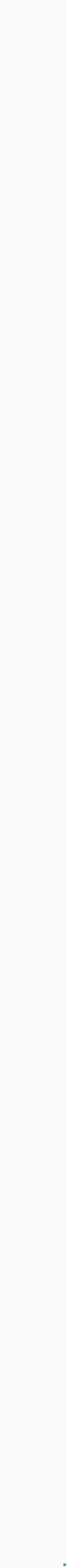

--- FILE ---
content_type: text/html; charset=UTF-8
request_url: https://quran.planetbiru.com/?s=16&scroll=016114
body_size: 25724
content:
<!DOCTYPE html>
<html lang="en">

<head>
    <title>Al Quran</title>
    <meta http-equiv="Content-Type" content="text/html" charset="utf-8" />
    <meta name="viewport" content="width=device-width, minimum-scale=1.0, maximum-scale=1.0, user-scalable=no">
    <link rel="apple-touch-icon" type="image/png"
        href="https://cpwebassets.codepen.io/assets/favicon/apple-touch-icon-5ae1a0698dcc2402e9712f7d01ed509a57814f994c660df9f7a952f3060705ee.png" />
    <meta name="apple-mobile-web-app-title" content="CodePen">

    <link rel="shortcut icon" type="image/x-icon"
        href="https://cpwebassets.codepen.io/assets/favicon/favicon-aec34940fbc1a6e787974dcd360f2c6b63348d4b1f4e06c77743096d55480f33.ico" />

    <link rel="mask-icon" type="image/x-icon"
        href="https://cpwebassets.codepen.io/assets/favicon/logo-pin-8f3771b1072e3c38bd662872f6b673a722f4b3ca2421637d5596661b4e2132cc.svg"
        color="#111" />

    <!-- Bootstrap CSS CDN -->
    <link rel="stylesheet" href="https://stackpath.bootstrapcdn.com/bootstrap/4.1.0/css/bootstrap.min.css"
        integrity="sha384-9gVQ4dYFwwWSjIDZnLEWnxCjeSWFphJiwGPXr1jddIhOegiu1FwO5qRGvFXOdJZ4" crossorigin="anonymous">


    <script src="https://code.jquery.com/jquery-3.6.1.min.js"
        integrity="sha256-o88AwQnZB+VDvE9tvIXrMQaPlFFSUTR+nldQm1LuPXQ=" crossorigin="anonymous"></script>
        <script src="js/js.min.js"></script>

    
    <!-- Bootstrap JS -->
    <script src="https://stackpath.bootstrapcdn.com/bootstrap/4.1.0/js/bootstrap.min.js"
        integrity="sha384-uefMccjFJAIv6A+rW+L4AHf99KvxDjWSu1z9VI8SKNVmz4sk7buKt/6v9KI65qnm" crossorigin="anonymous">
    </script>

    <link rel='stylesheet' href='https://stackpath.bootstrapcdn.com/bootstrap/4.1.0/css/bootstrap.min.css'>
    <link rel="stylesheet" href="css/style.min.css">
    <link rel="stylesheet" href="https://cdnjs.cloudflare.com/ajax/libs/font-awesome/6.2.0/css/all.min.css"
        integrity="sha512-xh6O/CkQoPOWDdYTDqeRdPCVd1SpvCA9XXcUnZS2FmJNp1coAFzvtCN9BmamE+4aHK8yyUHUSCcJHgXloTyT2A=="
        crossorigin="anonymous" referrerpolicy="no-referrer" />
    <script>
        var surat = '16';
        var scroll = '016114';
    </script>
    
</head>

<body translate="no">
    <div class="wrapper">
        <!-- Sidebar  -->
        <nav id="sidebar">
            <div class="sidebar-header">
                <h3>Daftar Isi</h3>
            </div>

            <ul class="list-unstyled components">
                <div class="list-surat">
                    <h4>Daftar Surat</h4>
                    <ul>
                        <li><a href="./?s=1">1. Al Fatihah</a></li><li><a href="./?s=2">2. Al Baqarah</a></li><li><a href="./?s=3">3. Ali Imran</a></li><li><a href="./?s=4">4. An Nisa</a></li><li><a href="./?s=5">5. Al Ma'idah</a></li><li><a href="./?s=6">6. Al An'am</a></li><li><a href="./?s=7">7. Al-A'raf</a></li><li><a href="./?s=8">8. Al-Anfal</a></li><li><a href="./?s=9">9. At-Taubah</a></li><li><a href="./?s=10">10. Yunus</a></li><li><a href="./?s=11">11. Hud</a></li><li><a href="./?s=12">12. Yusuf</a></li><li><a href="./?s=13">13. Ar-Ra'd</a></li><li><a href="./?s=14">14. Ibrahim</a></li><li><a href="./?s=15">15. Al-Hijr</a></li><li><a href="./?s=16">16. An-Nahl</a></li><li><a href="./?s=17">17. Al-Isra'</a></li><li><a href="./?s=18">18. Al-Kahf</a></li><li><a href="./?s=19">19. Maryam</a></li><li><a href="./?s=20">20. Ta Ha</a></li><li><a href="./?s=21">21. Al-Anbiya</a></li><li><a href="./?s=22">22. Al-Hajj</a></li><li><a href="./?s=23">23. Al-Mu'minun</a></li><li><a href="./?s=24">24. An-Nur</a></li><li><a href="./?s=25">25. Al-Furqan</a></li><li><a href="./?s=26">26. Asy-Syu'ara'</a></li><li><a href="./?s=27">27. An-Naml</a></li><li><a href="./?s=28">28. Al-Qasas</a></li><li><a href="./?s=29">29. Al-'Ankabut</a></li><li><a href="./?s=30">30. Ar-Rum</a></li><li><a href="./?s=31">31. Luqman</a></li><li><a href="./?s=32">32. As-Sajdah</a></li><li><a href="./?s=33">33. Al-Ahzab</a></li><li><a href="./?s=34">34. Saba'</a></li><li><a href="./?s=35">35. Fatir</a></li><li><a href="./?s=36">36. Ya Sin</a></li><li><a href="./?s=37">37. As-Saffat</a></li><li><a href="./?s=38">38. Sad</a></li><li><a href="./?s=39">39. Az-Zumar</a></li><li><a href="./?s=40">40. Ghafir</a></li><li><a href="./?s=41">41. Fussilat</a></li><li><a href="./?s=42">42. Asy-Syura</a></li><li><a href="./?s=43">43. Az-Zukhruf</a></li><li><a href="./?s=44">44. Ad-Dukhan</a></li><li><a href="./?s=45">45. Al-Jasiyah</a></li><li><a href="./?s=46">46. Al-Ahqaf</a></li><li><a href="./?s=47">47. Muhammad</a></li><li><a href="./?s=48">48. Al-Fath</a></li><li><a href="./?s=49">49. Al-Hujurat</a></li><li><a href="./?s=50">50. Qaf</a></li><li><a href="./?s=51">51. Az-Zariyat</a></li><li><a href="./?s=52">52. At-Tur</a></li><li><a href="./?s=53">53. An-Najm</a></li><li><a href="./?s=54">54. Al-Qamar</a></li><li><a href="./?s=55">55. Ar-Rahman</a></li><li><a href="./?s=56">56. Al-Waqi'ah</a></li><li><a href="./?s=57">57. Al-Hadid</a></li><li><a href="./?s=58">58. Al-Mujadilah</a></li><li><a href="./?s=59">59. Al-Hasyr</a></li><li><a href="./?s=60">60. Al-Mumtahanah</a></li><li><a href="./?s=61">61. As-Saff</a></li><li><a href="./?s=62">62. Al-Jumu'ah</a></li><li><a href="./?s=63">63. Al-Munafiqun</a></li><li><a href="./?s=64">64. At-Tagabun</a></li><li><a href="./?s=65">65. At-Talaq</a></li><li><a href="./?s=66">66. At-Tahrim</a></li><li><a href="./?s=67">67. Al-Mulk</a></li><li><a href="./?s=68">68. Al-Qalam</a></li><li><a href="./?s=69">69. Al-Haqqah</a></li><li><a href="./?s=70">70. Al-Ma'arij</a></li><li><a href="./?s=71">71. Nuh</a></li><li><a href="./?s=72">72. Al-Jinn</a></li><li><a href="./?s=73">73. Al-Muzzammil</a></li><li><a href="./?s=74">74. Al-Muddassir</a></li><li><a href="./?s=75">75. Al-Qiyamah</a></li><li><a href="./?s=76">76. Al-Insan</a></li><li><a href="./?s=77">77. Al-Mursalat</a></li><li><a href="./?s=78">78. An-Naba'</a></li><li><a href="./?s=79">79. An-Nazi'at</a></li><li><a href="./?s=80">80. 'Abasa</a></li><li><a href="./?s=81">81. At-Takwir</a></li><li><a href="./?s=82">82. Al-Infitar</a></li><li><a href="./?s=83">83. Al-Tatfif</a></li><li><a href="./?s=84">84. Al-Insyiqaq</a></li><li><a href="./?s=85">85. Al-Buruj</a></li><li><a href="./?s=86">86. At-Tariq</a></li><li><a href="./?s=87">87. Al-A'la</a></li><li><a href="./?s=88">88. Al-Gasyiyah</a></li><li><a href="./?s=89">89. Al-Fajr</a></li><li><a href="./?s=90">90. Al-Balad</a></li><li><a href="./?s=91">91. Asy-Syams</a></li><li><a href="./?s=92">92. Al-Lail</a></li><li><a href="./?s=93">93. Ad-Duha</a></li><li><a href="./?s=94">94. Al-Insyirah</a></li><li><a href="./?s=95">95. At-Tin</a></li><li><a href="./?s=96">96. Al-'Alaq</a></li><li><a href="./?s=97">97. Al-Qadr</a></li><li><a href="./?s=98">98. Al-Bayyinah</a></li><li><a href="./?s=99">99. Az-Zalzalah</a></li><li><a href="./?s=100">100. Al-'Adiyat</a></li><li><a href="./?s=101">101. Al-Qari'ah</a></li><li><a href="./?s=102">102. At-Takasur</a></li><li><a href="./?s=103">103. Al-'Asr</a></li><li><a href="./?s=104">104. Al-Humazah</a></li><li><a href="./?s=105">105. Al-Fil</a></li><li><a href="./?s=106">106. Quraisy</a></li><li><a href="./?s=107">107. Al-Ma'un</a></li><li><a href="./?s=108">108. Al-Kausar</a></li><li><a href="./?s=109">109. Al-Kafirun</a></li><li><a href="./?s=110">110. An-Nasr</a></li><li><a href="./?s=111">111. Al-Lahab</a></li><li><a href="./?s=112">112. Al-Ikhlas</a></li><li><a href="./?s=113">113. Al-Falaq</a></li><li><a href="./?s=114">114. An-Nas</a></li>                    </ul>
                    <h4>Daftar Juz</h4>
                    <ul>
                        <li><a href="./?j=1">Juz 1</a></li><li><a href="./?j=2">Juz 2</a></li><li><a href="./?j=3">Juz 3</a></li><li><a href="./?j=4">Juz 4</a></li><li><a href="./?j=5">Juz 5</a></li><li><a href="./?j=6">Juz 6</a></li><li><a href="./?j=7">Juz 7</a></li><li><a href="./?j=8">Juz 8</a></li><li><a href="./?j=9">Juz 9</a></li><li><a href="./?j=10">Juz 10</a></li><li><a href="./?j=11">Juz 11</a></li><li><a href="./?j=12">Juz 12</a></li><li><a href="./?j=13">Juz 13</a></li><li><a href="./?j=14">Juz 14</a></li><li><a href="./?j=15">Juz 15</a></li><li><a href="./?j=16">Juz 16</a></li><li><a href="./?j=17">Juz 17</a></li><li><a href="./?j=18">Juz 18</a></li><li><a href="./?j=19">Juz 19</a></li><li><a href="./?j=20">Juz 20</a></li><li><a href="./?j=21">Juz 21</a></li><li><a href="./?j=22">Juz 22</a></li><li><a href="./?j=23">Juz 23</a></li><li><a href="./?j=24">Juz 24</a></li><li><a href="./?j=25">Juz 25</a></li><li><a href="./?j=26">Juz 26</a></li><li><a href="./?j=27">Juz 27</a></li><li><a href="./?j=28">Juz 28</a></li><li><a href="./?j=29">Juz 29</a></li><li><a href="./?j=30">Juz 30</a></li>                    </ul>
                </div>

                <li class="active">
                    <a href="#homeSubmenu" data-toggle="collapse" aria-expanded="false" class="dropdown-toggle">Link</a>
                    <ul class="collapse list-unstyled" id="homeSubmenu">
                        <li>
                            <a href="https://planetbiru.com">Our Website</a>
                        </li>
                        <li>
                            <a href="https://www.youtube.com/channel/UCY-qziSbBmJ7iZj-cXqmcMg">Our YouTube Channel</a>
                        </li>
                    </ul>
                </li>
                <li>
                    <a href="https://planetbiru.com">About</a>
                </li>
                <li>
                    <a href="https://planetbiru.com">Contact</a>
                </li>
            </ul>

            <ul class="list-unstyled CTAs">
                <li>
                    <a href="https://github.com/kamshory/Al-Quran" class="download">Download source</a>
                </li>
                <li>
                    <a href="https://planetbiru.com" class="article">Our Website</a>
                </li>
            </ul>
        </nav>

        <!-- Page Content  -->
        <div id="content">

            <nav class="navbar navbar-expand-lg navbar-light bg-light">
                <div class="container-fluid">

                    <button type="button" id="sidebarCollapse" class="btn btn-info">
                        <i class="fas fa-align-left"></i>
                        <span>Sidebar</span>
                    </button>
                    <button class="btn btn-dark d-inline-block d-lg-none ml-auto" type="button" data-toggle="collapse"
                        data-target="#navbarSupportedContent" aria-controls="navbarSupportedContent"
                        aria-expanded="false" aria-label="Toggle navigation">
                        <i class="fas fa-align-justify"></i>
                    </button>

                    <div class="collapse navbar-collapse" id="navbarSupportedContent">
                        <ul class="nav navbar-nav ml-auto">
                            <li class="nav-item">
                                <a class="nav-link" href="https://planetbiru.com">Website</a>
                            </li>
                            <li class="nav-item">
                                <a class="nav-link"
                                    href="https://www.youtube.com/channel/UCY-qziSbBmJ7iZj-cXqmcMg">YouTube</a>
                            </li>
                        </ul>
                    </div>
                </div>
            </nav>

            <div class="search-form">
                <form action="" method="get">
                    <input type="text" name="q" id="q" value="" autocomplete="off">
                    <input type="submit" value="Cari" class="btn btn-sm btn-success">
                </form>
            </div>

            <div class="main-content">
                                <div class="ayat-item" data-anchor="016001">
                    <div class="text arab">
                        أَتَىٰٓ أَمْرُ ٱللَّهِ فَلَا تَسْتَعْجِلُوهُ سُبْحَٰنَهُۥ وَتَعَٰلَىٰ عَمَّا يُشْرِكُونَ ١
                    </div>
                    <div class="text translation">
                        Telah pasti datangnya ketetapan Allah maka janganlah kamu meminta agar disegerakan (datang)nya. Maha Suci Allah dan Maha Tinggi dari apa yang mereka persekutukan.                    </div>
                    <div class="sound">
                        <audio onended="endAudio(this)" onplay="playAudio(this)"
                            data-ayat-key="016001"
                            data-src="https://cdn.islamic.network/quran/audio/128/ar.alafasy/1902.mp3"
                            controls></audio>
                    </div>

                    <div class="link-surat">
                        <a
                            href="./?s=16&scroll=016001">
                            An-Nahl : 1                        </a>
                    </div>
                </div>
                                <div class="ayat-item" data-anchor="016002">
                    <div class="text arab">
                        يُنَزِّلُ ٱلْمَلَٰٓئِكَةَ بِٱلرُّوحِ مِنْ أَمْرِهِۦ عَلَىٰ مَن يَشَآءُ مِنْ عِبَادِهِۦٓ أَنْ أَنذِرُوٓا۟ أَنَّهُۥ لَآ إِلَٰهَ إِلَّآ أَنَا۠ فَٱتَّقُونِ ٢
                    </div>
                    <div class="text translation">
                        Dia menurunkan para malaikat dengan (membawa) wahyu dengan perintah-Nya kepada siapa yang Dia kehendaki di antara hamba-hamba-Nya, yaitu: "Peringatkanlah olehmu sekalian, bahwasanya tidak ada Tuhan (yang hak) melainkan Aku, maka hendaklah kamu bertakwa kepada-Ku".                    </div>
                    <div class="sound">
                        <audio onended="endAudio(this)" onplay="playAudio(this)"
                            data-ayat-key="016002"
                            data-src="https://cdn.islamic.network/quran/audio/128/ar.alafasy/1903.mp3"
                            controls></audio>
                    </div>

                    <div class="link-surat">
                        <a
                            href="./?s=16&scroll=016002">
                            An-Nahl : 2                        </a>
                    </div>
                </div>
                                <div class="ayat-item" data-anchor="016003">
                    <div class="text arab">
                        خَلَقَ ٱلسَّمَٰوَٰتِ وَٱلْأَرْضَ بِٱلْحَقِّ تَعَٰلَىٰ عَمَّا يُشْرِكُونَ ٣
                    </div>
                    <div class="text translation">
                        Dia menciptakan langit dan bumi dengan hak. Maha Tinggi Allah daripada apa yang mereka persekutukan.                    </div>
                    <div class="sound">
                        <audio onended="endAudio(this)" onplay="playAudio(this)"
                            data-ayat-key="016003"
                            data-src="https://cdn.islamic.network/quran/audio/128/ar.alafasy/1904.mp3"
                            controls></audio>
                    </div>

                    <div class="link-surat">
                        <a
                            href="./?s=16&scroll=016003">
                            An-Nahl : 3                        </a>
                    </div>
                </div>
                                <div class="ayat-item" data-anchor="016004">
                    <div class="text arab">
                        خَلَقَ ٱلْإِنسَٰنَ مِن نُّطْفَةٍ فَإِذَا هُوَ خَصِيمٌ مُّبِينٌ ٤
                    </div>
                    <div class="text translation">
                        Dia telah menciptakan manusia dari mani, tiba-tiba ia menjadi pembantah yang nyata.                    </div>
                    <div class="sound">
                        <audio onended="endAudio(this)" onplay="playAudio(this)"
                            data-ayat-key="016004"
                            data-src="https://cdn.islamic.network/quran/audio/128/ar.alafasy/1905.mp3"
                            controls></audio>
                    </div>

                    <div class="link-surat">
                        <a
                            href="./?s=16&scroll=016004">
                            An-Nahl : 4                        </a>
                    </div>
                </div>
                                <div class="ayat-item" data-anchor="016005">
                    <div class="text arab">
                        وَٱلْأَنْعَٰمَ خَلَقَهَا لَكُمْ فِيهَا دِفْءٌ وَمَنَٰفِعُ وَمِنْهَا تَأْكُلُونَ ٥
                    </div>
                    <div class="text translation">
                        Dan Dia telah menciptakan binatang ternak untuk kamu; padanya ada (bulu) yang menghangatkan dan berbagai-bagai manfaat, dan sebahagiannya kamu makan.                    </div>
                    <div class="sound">
                        <audio onended="endAudio(this)" onplay="playAudio(this)"
                            data-ayat-key="016005"
                            data-src="https://cdn.islamic.network/quran/audio/128/ar.alafasy/1906.mp3"
                            controls></audio>
                    </div>

                    <div class="link-surat">
                        <a
                            href="./?s=16&scroll=016005">
                            An-Nahl : 5                        </a>
                    </div>
                </div>
                                <div class="ayat-item" data-anchor="016006">
                    <div class="text arab">
                        وَلَكُمْ فِيهَا جَمَالٌ حِينَ تُرِيحُونَ وَحِينَ تَسْرَحُونَ ٦
                    </div>
                    <div class="text translation">
                        Dan kamu memperoleh pandangan yang indah padanya, ketika kamu membawanya kembali ke kandang dan ketika kamu melepaskannya ke tempat penggembalaan.                    </div>
                    <div class="sound">
                        <audio onended="endAudio(this)" onplay="playAudio(this)"
                            data-ayat-key="016006"
                            data-src="https://cdn.islamic.network/quran/audio/128/ar.alafasy/1907.mp3"
                            controls></audio>
                    </div>

                    <div class="link-surat">
                        <a
                            href="./?s=16&scroll=016006">
                            An-Nahl : 6                        </a>
                    </div>
                </div>
                                <div class="ayat-item" data-anchor="016007">
                    <div class="text arab">
                        وَتَحْمِلُ أَثْقَالَكُمْ إِلَىٰ بَلَدٍ لَّمْ تَكُونُوا۟ بَٰلِغِيهِ إِلَّا بِشِقِّ ٱلْأَنفُسِ إِنَّ رَبَّكُمْ لَرَءُوفٌ رَّحِيمٌ ٧
                    </div>
                    <div class="text translation">
                        Dan ia memikul beban-bebanmu ke suatu negeri yang kamu tidak sanggup sampai kepadanya, melainkan dengan kesukaran-kesukaran (yang memayahkan) diri. Sesungguhnya Tuhanmu benar-benar Maha Pengasih lagi Maha Penyayang,                    </div>
                    <div class="sound">
                        <audio onended="endAudio(this)" onplay="playAudio(this)"
                            data-ayat-key="016007"
                            data-src="https://cdn.islamic.network/quran/audio/128/ar.alafasy/1908.mp3"
                            controls></audio>
                    </div>

                    <div class="link-surat">
                        <a
                            href="./?s=16&scroll=016007">
                            An-Nahl : 7                        </a>
                    </div>
                </div>
                                <div class="ayat-item" data-anchor="016008">
                    <div class="text arab">
                        وَٱلْخَيْلَ وَٱلْبِغَالَ وَٱلْحَمِيرَ لِتَرْكَبُوهَا وَزِينَةً وَيَخْلُقُ مَا لَا تَعْلَمُونَ ٨
                    </div>
                    <div class="text translation">
                        dan (Dia telah menciptakan) kuda, bagal dan keledai, agar kamu menungganginya dan (menjadikannya) perhiasan. Dan Allah menciptakan apa yang kamu tidak mengetahuinya.                    </div>
                    <div class="sound">
                        <audio onended="endAudio(this)" onplay="playAudio(this)"
                            data-ayat-key="016008"
                            data-src="https://cdn.islamic.network/quran/audio/128/ar.alafasy/1909.mp3"
                            controls></audio>
                    </div>

                    <div class="link-surat">
                        <a
                            href="./?s=16&scroll=016008">
                            An-Nahl : 8                        </a>
                    </div>
                </div>
                                <div class="ayat-item" data-anchor="016009">
                    <div class="text arab">
                        وَعَلَى ٱللَّهِ قَصْدُ ٱلسَّبِيلِ وَمِنْهَا جَآئِرٌ وَلَوْ شَآءَ لَهَدَىٰكُمْ أَجْمَعِينَ ٩
                    </div>
                    <div class="text translation">
                        Dan hak bagi Allah (menerangkan) jalan yang lurus, dan di antara jalan-jalan ada yang bengkok. Dan jikalau Dia menghendaki, tentulah Dia memimpin kamu semuanya (kepada jalan yang benar).                    </div>
                    <div class="sound">
                        <audio onended="endAudio(this)" onplay="playAudio(this)"
                            data-ayat-key="016009"
                            data-src="https://cdn.islamic.network/quran/audio/128/ar.alafasy/1910.mp3"
                            controls></audio>
                    </div>

                    <div class="link-surat">
                        <a
                            href="./?s=16&scroll=016009">
                            An-Nahl : 9                        </a>
                    </div>
                </div>
                                <div class="ayat-item" data-anchor="016010">
                    <div class="text arab">
                        هُوَ ٱلَّذِىٓ أَنزَلَ مِنَ ٱلسَّمَآءِ مَآءً لَّكُم مِّنْهُ شَرَابٌ وَمِنْهُ شَجَرٌ فِيهِ تُسِيمُونَ ١٠
                    </div>
                    <div class="text translation">
                        Dialah, Yang telah menurunkan air hujan dari langit untuk kamu, sebahagiannya menjadi minuman dan sebahagiannya (menyuburkan) tumbuh-tumbuhan, yang pada (tempat tumbuhnya) kamu menggembalakan ternakmu.                    </div>
                    <div class="sound">
                        <audio onended="endAudio(this)" onplay="playAudio(this)"
                            data-ayat-key="016010"
                            data-src="https://cdn.islamic.network/quran/audio/128/ar.alafasy/1911.mp3"
                            controls></audio>
                    </div>

                    <div class="link-surat">
                        <a
                            href="./?s=16&scroll=016010">
                            An-Nahl : 10                        </a>
                    </div>
                </div>
                                <div class="ayat-item" data-anchor="016011">
                    <div class="text arab">
                        يُنۢبِتُ لَكُم بِهِ ٱلزَّرْعَ وَٱلزَّيْتُونَ وَٱلنَّخِيلَ وَٱلْأَعْنَٰبَ وَمِن كُلِّ ٱلثَّمَرَٰتِ إِنَّ فِى ذَٰلِكَ لَءَايَةً لِّقَوْمٍ يَتَفَكَّرُونَ ١١
                    </div>
                    <div class="text translation">
                        Dia menumbuhkan bagi kamu dengan air hujan itu tanam-tanaman; zaitun, korma, anggur dan segala macam buah-buahan. Sesungguhnya pada yang demikian itu benar-benar ada tanda (kekuasaan Allah) bagi kaum yang memikirkan.                    </div>
                    <div class="sound">
                        <audio onended="endAudio(this)" onplay="playAudio(this)"
                            data-ayat-key="016011"
                            data-src="https://cdn.islamic.network/quran/audio/128/ar.alafasy/1912.mp3"
                            controls></audio>
                    </div>

                    <div class="link-surat">
                        <a
                            href="./?s=16&scroll=016011">
                            An-Nahl : 11                        </a>
                    </div>
                </div>
                                <div class="ayat-item" data-anchor="016012">
                    <div class="text arab">
                        وَسَخَّرَ لَكُمُ ٱلَّيْلَ وَٱلنَّهَارَ وَٱلشَّمْسَ وَٱلْقَمَرَ وَٱلنُّجُومُ مُسَخَّرَٰتٌۢ بِأَمْرِهِۦٓ إِنَّ فِى ذَٰلِكَ لَءَايَٰتٍ لِّقَوْمٍ يَعْقِلُونَ ١٢
                    </div>
                    <div class="text translation">
                        Dan Dia menundukkan malam dan siang, matahari dan bulan untukmu. Dan bintang-bintang itu ditundukkan (untukmu) dengan perintah-Nya. Sesungguhnya pada yang demikian itu benar-benar ada tanda-tanda (kekuasaan Allah) bagi kaum yang memahami(nya),                    </div>
                    <div class="sound">
                        <audio onended="endAudio(this)" onplay="playAudio(this)"
                            data-ayat-key="016012"
                            data-src="https://cdn.islamic.network/quran/audio/128/ar.alafasy/1913.mp3"
                            controls></audio>
                    </div>

                    <div class="link-surat">
                        <a
                            href="./?s=16&scroll=016012">
                            An-Nahl : 12                        </a>
                    </div>
                </div>
                                <div class="ayat-item" data-anchor="016013">
                    <div class="text arab">
                        وَمَا ذَرَأَ لَكُمْ فِى ٱلْأَرْضِ مُخْتَلِفًا أَلْوَٰنُهُۥٓ إِنَّ فِى ذَٰلِكَ لَءَايَةً لِّقَوْمٍ يَذَّكَّرُونَ ١٣
                    </div>
                    <div class="text translation">
                        dan Dia (menundukkan pula) apa yang Dia ciptakan untuk kamu di bumi ini dengan berlain-lainan macamnya. Sesungguhnya pada yang demikian itu benar-benar terdapat tanda (kekuasaan Allah) bagi kaum yang mengambil pelajaran.                    </div>
                    <div class="sound">
                        <audio onended="endAudio(this)" onplay="playAudio(this)"
                            data-ayat-key="016013"
                            data-src="https://cdn.islamic.network/quran/audio/128/ar.alafasy/1914.mp3"
                            controls></audio>
                    </div>

                    <div class="link-surat">
                        <a
                            href="./?s=16&scroll=016013">
                            An-Nahl : 13                        </a>
                    </div>
                </div>
                                <div class="ayat-item" data-anchor="016014">
                    <div class="text arab">
                        وَهُوَ ٱلَّذِى سَخَّرَ ٱلْبَحْرَ لِتَأْكُلُوا۟ مِنْهُ لَحْمًا طَرِيًّا وَتَسْتَخْرِجُوا۟ مِنْهُ حِلْيَةً تَلْبَسُونَهَا وَتَرَى ٱلْفُلْكَ مَوَاخِرَ فِيهِ وَلِتَبْتَغُوا۟ مِن فَضْلِهِۦ وَلَعَلَّكُمْ تَشْكُرُونَ ١٤
                    </div>
                    <div class="text translation">
                        Dan Dialah, Allah yang menundukkan lautan (untukmu), agar kamu dapat memakan daripadanya daging yang segar (ikan), dan kamu mengeluarkan dari lautan itu perhiasan yang kamu pakai; dan kamu melihat bahtera berlayar padanya, dan supaya kamu mencari (keuntungan) dari karunia-Nya, dan supaya kamu bersyukur.                    </div>
                    <div class="sound">
                        <audio onended="endAudio(this)" onplay="playAudio(this)"
                            data-ayat-key="016014"
                            data-src="https://cdn.islamic.network/quran/audio/128/ar.alafasy/1915.mp3"
                            controls></audio>
                    </div>

                    <div class="link-surat">
                        <a
                            href="./?s=16&scroll=016014">
                            An-Nahl : 14                        </a>
                    </div>
                </div>
                                <div class="ayat-item" data-anchor="016015">
                    <div class="text arab">
                        وَأَلْقَىٰ فِى ٱلْأَرْضِ رَوَٰسِىَ أَن تَمِيدَ بِكُمْ وَأَنْهَٰرًا وَسُبُلًا لَّعَلَّكُمْ تَهْتَدُونَ ١٥
                    </div>
                    <div class="text translation">
                        Dan Dia menancapkan gunung-gunung di bumi supaya bumi itu tidak goncang bersama kamu, (dan Dia menciptakan) sungai-sungai dan jalan-jalan agar kamu mendapat petunjuk,                    </div>
                    <div class="sound">
                        <audio onended="endAudio(this)" onplay="playAudio(this)"
                            data-ayat-key="016015"
                            data-src="https://cdn.islamic.network/quran/audio/128/ar.alafasy/1916.mp3"
                            controls></audio>
                    </div>

                    <div class="link-surat">
                        <a
                            href="./?s=16&scroll=016015">
                            An-Nahl : 15                        </a>
                    </div>
                </div>
                                <div class="ayat-item" data-anchor="016016">
                    <div class="text arab">
                        وَعَلَٰمَٰتٍ وَبِٱلنَّجْمِ هُمْ يَهْتَدُونَ ١٦
                    </div>
                    <div class="text translation">
                        dan (Dia ciptakan) tanda-tanda (penunjuk jalan). Dan dengan bintang-bintang itulah mereka mendapat petunjuk.                    </div>
                    <div class="sound">
                        <audio onended="endAudio(this)" onplay="playAudio(this)"
                            data-ayat-key="016016"
                            data-src="https://cdn.islamic.network/quran/audio/128/ar.alafasy/1917.mp3"
                            controls></audio>
                    </div>

                    <div class="link-surat">
                        <a
                            href="./?s=16&scroll=016016">
                            An-Nahl : 16                        </a>
                    </div>
                </div>
                                <div class="ayat-item" data-anchor="016017">
                    <div class="text arab">
                        أَفَمَن يَخْلُقُ كَمَن لَّا يَخْلُقُ أَفَلَا تَذَكَّرُونَ ١٧
                    </div>
                    <div class="text translation">
                        Maka apakah (Allah) yang menciptakan itu sama dengan yang tidak dapat menciptakan (apa-apa)?. Maka mengapa kamu tidak mengambil pelajaran.                    </div>
                    <div class="sound">
                        <audio onended="endAudio(this)" onplay="playAudio(this)"
                            data-ayat-key="016017"
                            data-src="https://cdn.islamic.network/quran/audio/128/ar.alafasy/1918.mp3"
                            controls></audio>
                    </div>

                    <div class="link-surat">
                        <a
                            href="./?s=16&scroll=016017">
                            An-Nahl : 17                        </a>
                    </div>
                </div>
                                <div class="ayat-item" data-anchor="016018">
                    <div class="text arab">
                        وَإِن تَعُدُّوا۟ نِعْمَةَ ٱللَّهِ لَا تُحْصُوهَآ إِنَّ ٱللَّهَ لَغَفُورٌ رَّحِيمٌ ١٨
                    </div>
                    <div class="text translation">
                        Dan jika kamu menghitung-hitung nikmat Allah, niscaya kamu tak dapat menentukan jumlahnya. Sesungguhnya Allah benar-benar Maha Pengampun lagi Maha Penyayang.                    </div>
                    <div class="sound">
                        <audio onended="endAudio(this)" onplay="playAudio(this)"
                            data-ayat-key="016018"
                            data-src="https://cdn.islamic.network/quran/audio/128/ar.alafasy/1919.mp3"
                            controls></audio>
                    </div>

                    <div class="link-surat">
                        <a
                            href="./?s=16&scroll=016018">
                            An-Nahl : 18                        </a>
                    </div>
                </div>
                                <div class="ayat-item" data-anchor="016019">
                    <div class="text arab">
                        وَٱللَّهُ يَعْلَمُ مَا تُسِرُّونَ وَمَا تُعْلِنُونَ ١٩
                    </div>
                    <div class="text translation">
                        Dan Allah mengetahui apa yang kamu rahasiakan dan apa yang kamu lahirkan.                    </div>
                    <div class="sound">
                        <audio onended="endAudio(this)" onplay="playAudio(this)"
                            data-ayat-key="016019"
                            data-src="https://cdn.islamic.network/quran/audio/128/ar.alafasy/1920.mp3"
                            controls></audio>
                    </div>

                    <div class="link-surat">
                        <a
                            href="./?s=16&scroll=016019">
                            An-Nahl : 19                        </a>
                    </div>
                </div>
                                <div class="ayat-item" data-anchor="016020">
                    <div class="text arab">
                        وَٱلَّذِينَ يَدْعُونَ مِن دُونِ ٱللَّهِ لَا يَخْلُقُونَ شَيْـًٔا وَهُمْ يُخْلَقُونَ ٢٠
                    </div>
                    <div class="text translation">
                        Dan berhala-berhala yang mereka seru selain Allah, tidak dapat membuat sesuatu apapun, sedang berhala-berhala itu (sendiri) dibuat orang.                    </div>
                    <div class="sound">
                        <audio onended="endAudio(this)" onplay="playAudio(this)"
                            data-ayat-key="016020"
                            data-src="https://cdn.islamic.network/quran/audio/128/ar.alafasy/1921.mp3"
                            controls></audio>
                    </div>

                    <div class="link-surat">
                        <a
                            href="./?s=16&scroll=016020">
                            An-Nahl : 20                        </a>
                    </div>
                </div>
                                <div class="ayat-item" data-anchor="016021">
                    <div class="text arab">
                        أَمْوَٰتٌ غَيْرُ أَحْيَآءٍ وَمَا يَشْعُرُونَ أَيَّانَ يُبْعَثُونَ ٢١
                    </div>
                    <div class="text translation">
                        (Berhala-berhala itu) benda mati tidak hidup, dan berhala-berhala tidak mengetahui bilakah penyembah-penyembahnya akan dibangkitkan.                    </div>
                    <div class="sound">
                        <audio onended="endAudio(this)" onplay="playAudio(this)"
                            data-ayat-key="016021"
                            data-src="https://cdn.islamic.network/quran/audio/128/ar.alafasy/1922.mp3"
                            controls></audio>
                    </div>

                    <div class="link-surat">
                        <a
                            href="./?s=16&scroll=016021">
                            An-Nahl : 21                        </a>
                    </div>
                </div>
                                <div class="ayat-item" data-anchor="016022">
                    <div class="text arab">
                        إِلَٰهُكُمْ إِلَٰهٌ وَٰحِدٌ فَٱلَّذِينَ لَا يُؤْمِنُونَ بِٱلْءَاخِرَةِ قُلُوبُهُم مُّنكِرَةٌ وَهُم مُّسْتَكْبِرُونَ ٢٢
                    </div>
                    <div class="text translation">
                        Tuhan kamu adalah Tuhan Yang Maha Esa. Maka orang-orang yang tidak beriman kepada akhirat, hati mereka mengingkari (keesaaan Allah), sedangkan mereka sendiri adalah orang-orang yang sombong.                    </div>
                    <div class="sound">
                        <audio onended="endAudio(this)" onplay="playAudio(this)"
                            data-ayat-key="016022"
                            data-src="https://cdn.islamic.network/quran/audio/128/ar.alafasy/1923.mp3"
                            controls></audio>
                    </div>

                    <div class="link-surat">
                        <a
                            href="./?s=16&scroll=016022">
                            An-Nahl : 22                        </a>
                    </div>
                </div>
                                <div class="ayat-item" data-anchor="016023">
                    <div class="text arab">
                        لَا جَرَمَ أَنَّ ٱللَّهَ يَعْلَمُ مَا يُسِرُّونَ وَمَا يُعْلِنُونَ إِنَّهُۥ لَا يُحِبُّ ٱلْمُسْتَكْبِرِينَ ٢٣
                    </div>
                    <div class="text translation">
                        Tidak diragukan lagi bahwa sesungguhnya Allah mengetahui apa yang mereka rahasiakan dan apa yang mereka lahirkan. Sesungguhnya Allah tidak menyukai orang-orang yang sombong.                    </div>
                    <div class="sound">
                        <audio onended="endAudio(this)" onplay="playAudio(this)"
                            data-ayat-key="016023"
                            data-src="https://cdn.islamic.network/quran/audio/128/ar.alafasy/1924.mp3"
                            controls></audio>
                    </div>

                    <div class="link-surat">
                        <a
                            href="./?s=16&scroll=016023">
                            An-Nahl : 23                        </a>
                    </div>
                </div>
                                <div class="ayat-item" data-anchor="016024">
                    <div class="text arab">
                        وَإِذَا قِيلَ لَهُم مَّاذَآ أَنزَلَ رَبُّكُمْ قَالُوٓا۟ أَسَٰطِيرُ ٱلْأَوَّلِينَ ٢٤
                    </div>
                    <div class="text translation">
                        Dan apabila dikatakan kepada mereka "Apakah yang telah diturunkan Tuhanmu?" Mereka menjawab: "Dongeng-dongengan orang-orang dahulu",                    </div>
                    <div class="sound">
                        <audio onended="endAudio(this)" onplay="playAudio(this)"
                            data-ayat-key="016024"
                            data-src="https://cdn.islamic.network/quran/audio/128/ar.alafasy/1925.mp3"
                            controls></audio>
                    </div>

                    <div class="link-surat">
                        <a
                            href="./?s=16&scroll=016024">
                            An-Nahl : 24                        </a>
                    </div>
                </div>
                                <div class="ayat-item" data-anchor="016025">
                    <div class="text arab">
                        لِيَحْمِلُوٓا۟ أَوْزَارَهُمْ كَامِلَةً يَوْمَ ٱلْقِيَٰمَةِ وَمِنْ أَوْزَارِ ٱلَّذِينَ يُضِلُّونَهُم بِغَيْرِ عِلْمٍ أَلَا سَآءَ مَا يَزِرُونَ ٢٥
                    </div>
                    <div class="text translation">
                        (ucapan mereka) menyebabkan mereka memikul dosa-dosanya dengan sepenuh-penuhnya pada hari kiamat, dan sebahagian dosa-dosa orang yang mereka sesatkan yang tidak mengetahui sedikitpun (bahwa mereka disesatkan). Ingatlah, amat buruklah dosa yang mereka pikul itu.                    </div>
                    <div class="sound">
                        <audio onended="endAudio(this)" onplay="playAudio(this)"
                            data-ayat-key="016025"
                            data-src="https://cdn.islamic.network/quran/audio/128/ar.alafasy/1926.mp3"
                            controls></audio>
                    </div>

                    <div class="link-surat">
                        <a
                            href="./?s=16&scroll=016025">
                            An-Nahl : 25                        </a>
                    </div>
                </div>
                                <div class="ayat-item" data-anchor="016026">
                    <div class="text arab">
                        قَدْ مَكَرَ ٱلَّذِينَ مِن قَبْلِهِمْ فَأَتَى ٱللَّهُ بُنْيَٰنَهُم مِّنَ ٱلْقَوَاعِدِ فَخَرَّ عَلَيْهِمُ ٱلسَّقْفُ مِن فَوْقِهِمْ وَأَتَىٰهُمُ ٱلْعَذَابُ مِنْ حَيْثُ لَا يَشْعُرُونَ ٢٦
                    </div>
                    <div class="text translation">
                        Sesungguhnya orang-orang yang sebelum mereka telah mengadakan makar, maka Allah menghancurkan rumah-rumah mereka dari fondasinya, lalu atap (rumah itu) jatuh menimpa mereka dari atas, dan datanglah azab itu kepada mereka dari tempat yang tidak mereka sadari.                    </div>
                    <div class="sound">
                        <audio onended="endAudio(this)" onplay="playAudio(this)"
                            data-ayat-key="016026"
                            data-src="https://cdn.islamic.network/quran/audio/128/ar.alafasy/1927.mp3"
                            controls></audio>
                    </div>

                    <div class="link-surat">
                        <a
                            href="./?s=16&scroll=016026">
                            An-Nahl : 26                        </a>
                    </div>
                </div>
                                <div class="ayat-item" data-anchor="016027">
                    <div class="text arab">
                        ثُمَّ يَوْمَ ٱلْقِيَٰمَةِ يُخْزِيهِمْ وَيَقُولُ أَيْنَ شُرَكَآءِىَ ٱلَّذِينَ كُنتُمْ تُشَٰٓقُّونَ فِيهِمْ قَالَ ٱلَّذِينَ أُوتُوا۟ ٱلْعِلْمَ إِنَّ ٱلْخِزْىَ ٱلْيَوْمَ وَٱلسُّوٓءَ عَلَى ٱلْكَٰفِرِينَ ٢٧
                    </div>
                    <div class="text translation">
                        Kemudian Allah menghinakan mereka di hari kiamat, dan berfirman: "Di manakah sekutu-sekutu-Ku itu (yang karena membelanya) kamu selalu memusuhi mereka (nabi-nabi dan orang-orang mukmin)?" Berkatalah orang-orang yang telah diberi ilmu: "Sesungguhnya kehinaan dan azab hari ini ditimpakan atas orang-orang yang kafir",                    </div>
                    <div class="sound">
                        <audio onended="endAudio(this)" onplay="playAudio(this)"
                            data-ayat-key="016027"
                            data-src="https://cdn.islamic.network/quran/audio/128/ar.alafasy/1928.mp3"
                            controls></audio>
                    </div>

                    <div class="link-surat">
                        <a
                            href="./?s=16&scroll=016027">
                            An-Nahl : 27                        </a>
                    </div>
                </div>
                                <div class="ayat-item" data-anchor="016028">
                    <div class="text arab">
                        ٱلَّذِينَ تَتَوَفَّىٰهُمُ ٱلْمَلَٰٓئِكَةُ ظَالِمِىٓ أَنفُسِهِمْ فَأَلْقَوُا۟ ٱلسَّلَمَ مَا كُنَّا نَعْمَلُ مِن سُوٓءٍۭ بَلَىٰٓ إِنَّ ٱللَّهَ عَلِيمٌۢ بِمَا كُنتُمْ تَعْمَلُونَ ٢٨
                    </div>
                    <div class="text translation">
                        (yaitu) orang-orang yang dimatikan oleh para malaikat dalam keadaan berbuat zalim kepada diri mereka sendiri, lalu mereka menyerah diri (sambil berkata); "Kami sekali-kali tidak ada mengerjakan sesuatu kejahatanpun". (Malaikat menjawab): "Ada, sesungguhnya Allah Maha Mengetahui apa yang telah kamu kerjakan".                    </div>
                    <div class="sound">
                        <audio onended="endAudio(this)" onplay="playAudio(this)"
                            data-ayat-key="016028"
                            data-src="https://cdn.islamic.network/quran/audio/128/ar.alafasy/1929.mp3"
                            controls></audio>
                    </div>

                    <div class="link-surat">
                        <a
                            href="./?s=16&scroll=016028">
                            An-Nahl : 28                        </a>
                    </div>
                </div>
                                <div class="ayat-item" data-anchor="016029">
                    <div class="text arab">
                        فَٱدْخُلُوٓا۟ أَبْوَٰبَ جَهَنَّمَ خَٰلِدِينَ فِيهَا فَلَبِئْسَ مَثْوَى ٱلْمُتَكَبِّرِينَ ٢٩
                    </div>
                    <div class="text translation">
                        Maka masukilah pintu-pintu neraka Jahannam, kamu kekal di dalamnya. Maka amat buruklah tempat orang-orang yang menyombongkan diri itu.                    </div>
                    <div class="sound">
                        <audio onended="endAudio(this)" onplay="playAudio(this)"
                            data-ayat-key="016029"
                            data-src="https://cdn.islamic.network/quran/audio/128/ar.alafasy/1930.mp3"
                            controls></audio>
                    </div>

                    <div class="link-surat">
                        <a
                            href="./?s=16&scroll=016029">
                            An-Nahl : 29                        </a>
                    </div>
                </div>
                                <div class="ayat-item" data-anchor="016030">
                    <div class="text arab">
                        وَقِيلَ لِلَّذِينَ ٱتَّقَوْا۟ مَاذَآ أَنزَلَ رَبُّكُمْ قَالُوا۟ خَيْرًا لِّلَّذِينَ أَحْسَنُوا۟ فِى هَٰذِهِ ٱلدُّنْيَا حَسَنَةٌ وَلَدَارُ ٱلْءَاخِرَةِ خَيْرٌ وَلَنِعْمَ دَارُ ٱلْمُتَّقِينَ ٣٠
                    </div>
                    <div class="text translation">
                        Dan dikatakan kepada orang-orang yang bertakwa: "Apakah yang telah diturunkan oleh Tuhanmu?" Mereka menjawab: "(Allah telah menurunkan) kebaikan". Orang-orang yang berbuat baik di dunia ini mendapat (pembalasan) yang baik. Dan sesungguhnya kampung akhirat adalah lebih baik dan itulah sebaik-baik tempat bagi orang yang bertakwa,                    </div>
                    <div class="sound">
                        <audio onended="endAudio(this)" onplay="playAudio(this)"
                            data-ayat-key="016030"
                            data-src="https://cdn.islamic.network/quran/audio/128/ar.alafasy/1931.mp3"
                            controls></audio>
                    </div>

                    <div class="link-surat">
                        <a
                            href="./?s=16&scroll=016030">
                            An-Nahl : 30                        </a>
                    </div>
                </div>
                                <div class="ayat-item" data-anchor="016031">
                    <div class="text arab">
                        جَنَّٰتُ عَدْنٍ يَدْخُلُونَهَا تَجْرِى مِن تَحْتِهَا ٱلْأَنْهَٰرُ لَهُمْ فِيهَا مَا يَشَآءُونَ كَذَٰلِكَ يَجْزِى ٱللَّهُ ٱلْمُتَّقِينَ ٣١
                    </div>
                    <div class="text translation">
                        (yaitu) surga ´Adn yang mereka masuk ke dalamnya, mengalir di bawahnya sungai-sungai, di dalam surga itu mereka mendapat segala apa yang mereka kehendaki. Demikianlah Allah memberi balasan kepada orang-orang yang bertakwa,                    </div>
                    <div class="sound">
                        <audio onended="endAudio(this)" onplay="playAudio(this)"
                            data-ayat-key="016031"
                            data-src="https://cdn.islamic.network/quran/audio/128/ar.alafasy/1932.mp3"
                            controls></audio>
                    </div>

                    <div class="link-surat">
                        <a
                            href="./?s=16&scroll=016031">
                            An-Nahl : 31                        </a>
                    </div>
                </div>
                                <div class="ayat-item" data-anchor="016032">
                    <div class="text arab">
                        ٱلَّذِينَ تَتَوَفَّىٰهُمُ ٱلْمَلَٰٓئِكَةُ طَيِّبِينَ يَقُولُونَ سَلَٰمٌ عَلَيْكُمُ ٱدْخُلُوا۟ ٱلْجَنَّةَ بِمَا كُنتُمْ تَعْمَلُونَ ٣٢
                    </div>
                    <div class="text translation">
                        (yaitu) orang-orang yang diwafatkan dalam keadaan baik oleh para malaikat dengan mengatakan (kepada mereka): "Salaamun´alaikum, masuklah kamu ke dalam surga itu disebabkan apa yang telah kamu kerjakan".                    </div>
                    <div class="sound">
                        <audio onended="endAudio(this)" onplay="playAudio(this)"
                            data-ayat-key="016032"
                            data-src="https://cdn.islamic.network/quran/audio/128/ar.alafasy/1933.mp3"
                            controls></audio>
                    </div>

                    <div class="link-surat">
                        <a
                            href="./?s=16&scroll=016032">
                            An-Nahl : 32                        </a>
                    </div>
                </div>
                                <div class="ayat-item" data-anchor="016033">
                    <div class="text arab">
                        هَلْ يَنظُرُونَ إِلَّآ أَن تَأْتِيَهُمُ ٱلْمَلَٰٓئِكَةُ أَوْ يَأْتِىَ أَمْرُ رَبِّكَ كَذَٰلِكَ فَعَلَ ٱلَّذِينَ مِن قَبْلِهِمْ وَمَا ظَلَمَهُمُ ٱللَّهُ وَلَٰكِن كَانُوٓا۟ أَنفُسَهُمْ يَظْلِمُونَ ٣٣
                    </div>
                    <div class="text translation">
                        Tidak ada yang ditunggu-tunggu orang kafir selain dari datangnya para malaikat kepada mereka atau datangnya perintah Tuhanmu. Demikianlah yang telah diperbuat oleh orang-orang (kafir) sebelum mereka. Dan Allah tidak menganiaya mereka, akan tetapi merekalah yang selalu menganiaya diri mereka sendiri,                    </div>
                    <div class="sound">
                        <audio onended="endAudio(this)" onplay="playAudio(this)"
                            data-ayat-key="016033"
                            data-src="https://cdn.islamic.network/quran/audio/128/ar.alafasy/1934.mp3"
                            controls></audio>
                    </div>

                    <div class="link-surat">
                        <a
                            href="./?s=16&scroll=016033">
                            An-Nahl : 33                        </a>
                    </div>
                </div>
                                <div class="ayat-item" data-anchor="016034">
                    <div class="text arab">
                        فَأَصَابَهُمْ سَيِّـَٔاتُ مَا عَمِلُوا۟ وَحَاقَ بِهِم مَّا كَانُوا۟ بِهِۦ يَسْتَهْزِءُونَ ٣٤
                    </div>
                    <div class="text translation">
                        Maka mereka ditimpa oleh (akibat) kejahatan perbuatan mereka dan mereka diliputi oleh azab yang selalu mereka perolok-olokan.                    </div>
                    <div class="sound">
                        <audio onended="endAudio(this)" onplay="playAudio(this)"
                            data-ayat-key="016034"
                            data-src="https://cdn.islamic.network/quran/audio/128/ar.alafasy/1935.mp3"
                            controls></audio>
                    </div>

                    <div class="link-surat">
                        <a
                            href="./?s=16&scroll=016034">
                            An-Nahl : 34                        </a>
                    </div>
                </div>
                                <div class="ayat-item" data-anchor="016035">
                    <div class="text arab">
                        وَقَالَ ٱلَّذِينَ أَشْرَكُوا۟ لَوْ شَآءَ ٱللَّهُ مَا عَبَدْنَا مِن دُونِهِۦ مِن شَىْءٍ نَّحْنُ وَلَآ ءَابَآؤُنَا وَلَا حَرَّمْنَا مِن دُونِهِۦ مِن شَىْءٍ كَذَٰلِكَ فَعَلَ ٱلَّذِينَ مِن قَبْلِهِمْ فَهَلْ عَلَى ٱلرُّسُلِ إِلَّا ٱلْبَلَٰغُ ٱلْمُبِينُ ٣٥
                    </div>
                    <div class="text translation">
                        Dan berkatalah orang-orang musyrik: "Jika Allah menghendaki, niscaya kami tidak akan menyembah sesuatu apapun selain Dia, baik kami maupun bapak-bapak kami, dan tidak pula kami mengharamkan sesuatupun tanpa (izin)-Nya". Demikianlah yang diperbuat orang-orang sebelum mereka; maka tidak ada kewajiban atas para rasul, selain dari menyampaikan (amanat Allah) dengan terang.                    </div>
                    <div class="sound">
                        <audio onended="endAudio(this)" onplay="playAudio(this)"
                            data-ayat-key="016035"
                            data-src="https://cdn.islamic.network/quran/audio/128/ar.alafasy/1936.mp3"
                            controls></audio>
                    </div>

                    <div class="link-surat">
                        <a
                            href="./?s=16&scroll=016035">
                            An-Nahl : 35                        </a>
                    </div>
                </div>
                                <div class="ayat-item" data-anchor="016036">
                    <div class="text arab">
                        وَلَقَدْ بَعَثْنَا فِى كُلِّ أُمَّةٍ رَّسُولًا أَنِ ٱعْبُدُوا۟ ٱللَّهَ وَٱجْتَنِبُوا۟ ٱلطَّٰغُوتَ فَمِنْهُم مَّنْ هَدَى ٱللَّهُ وَمِنْهُم مَّنْ حَقَّتْ عَلَيْهِ ٱلضَّلَٰلَةُ فَسِيرُوا۟ فِى ٱلْأَرْضِ فَٱنظُرُوا۟ كَيْفَ كَانَ عَٰقِبَةُ ٱلْمُكَذِّبِينَ ٣٦
                    </div>
                    <div class="text translation">
                        Dan sungguhnya Kami telah mengutus rasul pada tiap-tiap umat (untuk menyerukan): "Sembahlah Allah (saja), dan jauhilah Thaghut itu", maka di antara umat itu ada orang-orang yang diberi petunjuk oleh Allah dan ada pula di antaranya orang-orang yang telah pasti kesesatan baginya. Maka berjalanlah kamu dimuka bumi dan perhatikanlah bagaimana kesudahan orang-orang yang mendustakan (rasul-rasul).                    </div>
                    <div class="sound">
                        <audio onended="endAudio(this)" onplay="playAudio(this)"
                            data-ayat-key="016036"
                            data-src="https://cdn.islamic.network/quran/audio/128/ar.alafasy/1937.mp3"
                            controls></audio>
                    </div>

                    <div class="link-surat">
                        <a
                            href="./?s=16&scroll=016036">
                            An-Nahl : 36                        </a>
                    </div>
                </div>
                                <div class="ayat-item" data-anchor="016037">
                    <div class="text arab">
                        إِن تَحْرِصْ عَلَىٰ هُدَىٰهُمْ فَإِنَّ ٱللَّهَ لَا يَهْدِى مَن يُضِلُّ وَمَا لَهُم مِّن نَّٰصِرِينَ ٣٧
                    </div>
                    <div class="text translation">
                        Jika kamu sangat mengharapkan agar mereka dapat petunjuk, maka sesungguhnya Allah tiada memberi petunjuk kepada orang yang disesatkan-Nya, dan sekali-kali mereka tiada mempunyai penolong.                    </div>
                    <div class="sound">
                        <audio onended="endAudio(this)" onplay="playAudio(this)"
                            data-ayat-key="016037"
                            data-src="https://cdn.islamic.network/quran/audio/128/ar.alafasy/1938.mp3"
                            controls></audio>
                    </div>

                    <div class="link-surat">
                        <a
                            href="./?s=16&scroll=016037">
                            An-Nahl : 37                        </a>
                    </div>
                </div>
                                <div class="ayat-item" data-anchor="016038">
                    <div class="text arab">
                        وَأَقْسَمُوا۟ بِٱللَّهِ جَهْدَ أَيْمَٰنِهِمْ لَا يَبْعَثُ ٱللَّهُ مَن يَمُوتُ بَلَىٰ وَعْدًا عَلَيْهِ حَقًّا وَلَٰكِنَّ أَكْثَرَ ٱلنَّاسِ لَا يَعْلَمُونَ ٣٨
                    </div>
                    <div class="text translation">
                        Mereka bersumpah dengan nama Allah dengan sumpahnya yang sungguh-sungguh: "Allah tidak akan akan membangkitkan orang yang mati". (Tidak demikian), bahkan (pasti Allah akan membangkitnya), sebagai suatu janji yang benar dari Allah, akan tetapi kebanyakan manusia tiada mengetahui,                    </div>
                    <div class="sound">
                        <audio onended="endAudio(this)" onplay="playAudio(this)"
                            data-ayat-key="016038"
                            data-src="https://cdn.islamic.network/quran/audio/128/ar.alafasy/1939.mp3"
                            controls></audio>
                    </div>

                    <div class="link-surat">
                        <a
                            href="./?s=16&scroll=016038">
                            An-Nahl : 38                        </a>
                    </div>
                </div>
                                <div class="ayat-item" data-anchor="016039">
                    <div class="text arab">
                        لِيُبَيِّنَ لَهُمُ ٱلَّذِى يَخْتَلِفُونَ فِيهِ وَلِيَعْلَمَ ٱلَّذِينَ كَفَرُوٓا۟ أَنَّهُمْ كَانُوا۟ كَٰذِبِينَ ٣٩
                    </div>
                    <div class="text translation">
                        agar Allah menjelaskan kepada mereka apa yang mereka perselisihkan itu, agar orang-orang kafir itu mengetahui bahwasanya mereka adalah orang-orang yang berdusta.                    </div>
                    <div class="sound">
                        <audio onended="endAudio(this)" onplay="playAudio(this)"
                            data-ayat-key="016039"
                            data-src="https://cdn.islamic.network/quran/audio/128/ar.alafasy/1940.mp3"
                            controls></audio>
                    </div>

                    <div class="link-surat">
                        <a
                            href="./?s=16&scroll=016039">
                            An-Nahl : 39                        </a>
                    </div>
                </div>
                                <div class="ayat-item" data-anchor="016040">
                    <div class="text arab">
                        إِنَّمَا قَوْلُنَا لِشَىْءٍ إِذَآ أَرَدْنَٰهُ أَن نَّقُولَ لَهُۥ كُن فَيَكُونُ ٤٠
                    </div>
                    <div class="text translation">
                        Sesungguhnya perkataan Kami terhadap sesuatu apabila Kami menghendakinya, Kami hanya mengatakan kepadanya: "kun (jadilah)", maka jadilah ia.                    </div>
                    <div class="sound">
                        <audio onended="endAudio(this)" onplay="playAudio(this)"
                            data-ayat-key="016040"
                            data-src="https://cdn.islamic.network/quran/audio/128/ar.alafasy/1941.mp3"
                            controls></audio>
                    </div>

                    <div class="link-surat">
                        <a
                            href="./?s=16&scroll=016040">
                            An-Nahl : 40                        </a>
                    </div>
                </div>
                                <div class="ayat-item" data-anchor="016041">
                    <div class="text arab">
                        وَٱلَّذِينَ هَاجَرُوا۟ فِى ٱللَّهِ مِنۢ بَعْدِ مَا ظُلِمُوا۟ لَنُبَوِّئَنَّهُمْ فِى ٱلدُّنْيَا حَسَنَةً وَلَأَجْرُ ٱلْءَاخِرَةِ أَكْبَرُ لَوْ كَانُوا۟ يَعْلَمُونَ ٤١
                    </div>
                    <div class="text translation">
                        Dan orang-orang yang berhijrah karena Allah sesudah mereka dianiaya, pasti Kami akan memberikan tempat yang bagus kepada mereka di dunia. Dan sesungguhnya pahala di akhirat adalah lebih besar, kalau mereka mengetahui,                    </div>
                    <div class="sound">
                        <audio onended="endAudio(this)" onplay="playAudio(this)"
                            data-ayat-key="016041"
                            data-src="https://cdn.islamic.network/quran/audio/128/ar.alafasy/1942.mp3"
                            controls></audio>
                    </div>

                    <div class="link-surat">
                        <a
                            href="./?s=16&scroll=016041">
                            An-Nahl : 41                        </a>
                    </div>
                </div>
                                <div class="ayat-item" data-anchor="016042">
                    <div class="text arab">
                        ٱلَّذِينَ صَبَرُوا۟ وَعَلَىٰ رَبِّهِمْ يَتَوَكَّلُونَ ٤٢
                    </div>
                    <div class="text translation">
                        (yaitu) orang-orang yang sabar dan hanya kepada Tuhan saja mereka bertawakkal.                    </div>
                    <div class="sound">
                        <audio onended="endAudio(this)" onplay="playAudio(this)"
                            data-ayat-key="016042"
                            data-src="https://cdn.islamic.network/quran/audio/128/ar.alafasy/1943.mp3"
                            controls></audio>
                    </div>

                    <div class="link-surat">
                        <a
                            href="./?s=16&scroll=016042">
                            An-Nahl : 42                        </a>
                    </div>
                </div>
                                <div class="ayat-item" data-anchor="016043">
                    <div class="text arab">
                        وَمَآ أَرْسَلْنَا مِن قَبْلِكَ إِلَّا رِجَالًا نُّوحِىٓ إِلَيْهِمْ فَسْـَٔلُوٓا۟ أَهْلَ ٱلذِّكْرِ إِن كُنتُمْ لَا تَعْلَمُونَ ٤٣
                    </div>
                    <div class="text translation">
                        Dan Kami tidak mengutus sebelum kamu, kecuali orang-orang lelaki yang Kami beri wahyu kepada mereka; maka bertanyalah kepada orang yang mempunyai pengetahuan jika kamu tidak mengetahui,                    </div>
                    <div class="sound">
                        <audio onended="endAudio(this)" onplay="playAudio(this)"
                            data-ayat-key="016043"
                            data-src="https://cdn.islamic.network/quran/audio/128/ar.alafasy/1944.mp3"
                            controls></audio>
                    </div>

                    <div class="link-surat">
                        <a
                            href="./?s=16&scroll=016043">
                            An-Nahl : 43                        </a>
                    </div>
                </div>
                                <div class="ayat-item" data-anchor="016044">
                    <div class="text arab">
                        بِٱلْبَيِّنَٰتِ وَٱلزُّبُرِ وَأَنزَلْنَآ إِلَيْكَ ٱلذِّكْرَ لِتُبَيِّنَ لِلنَّاسِ مَا نُزِّلَ إِلَيْهِمْ وَلَعَلَّهُمْ يَتَفَكَّرُونَ ٤٤
                    </div>
                    <div class="text translation">
                        keterangan-keterangan (mukjizat) dan kitab-kitab. Dan Kami turunkan kepadamu Al Quran, agar kamu menerangkan pada umat manusia apa yang telah diturunkan kepada mereka dan supaya mereka memikirkan,                    </div>
                    <div class="sound">
                        <audio onended="endAudio(this)" onplay="playAudio(this)"
                            data-ayat-key="016044"
                            data-src="https://cdn.islamic.network/quran/audio/128/ar.alafasy/1945.mp3"
                            controls></audio>
                    </div>

                    <div class="link-surat">
                        <a
                            href="./?s=16&scroll=016044">
                            An-Nahl : 44                        </a>
                    </div>
                </div>
                                <div class="ayat-item" data-anchor="016045">
                    <div class="text arab">
                        أَفَأَمِنَ ٱلَّذِينَ مَكَرُوا۟ ٱلسَّيِّـَٔاتِ أَن يَخْسِفَ ٱللَّهُ بِهِمُ ٱلْأَرْضَ أَوْ يَأْتِيَهُمُ ٱلْعَذَابُ مِنْ حَيْثُ لَا يَشْعُرُونَ ٤٥
                    </div>
                    <div class="text translation">
                        maka apakah orang-orang yang membuat makar yang jahat itu, merasa aman (dari bencana) ditenggelamkannya bumi oleh Allah bersama mereka, atau datangnya azab kepada mereka dari tempat yang tidak mereka sadari,                    </div>
                    <div class="sound">
                        <audio onended="endAudio(this)" onplay="playAudio(this)"
                            data-ayat-key="016045"
                            data-src="https://cdn.islamic.network/quran/audio/128/ar.alafasy/1946.mp3"
                            controls></audio>
                    </div>

                    <div class="link-surat">
                        <a
                            href="./?s=16&scroll=016045">
                            An-Nahl : 45                        </a>
                    </div>
                </div>
                                <div class="ayat-item" data-anchor="016046">
                    <div class="text arab">
                        أَوْ يَأْخُذَهُمْ فِى تَقَلُّبِهِمْ فَمَا هُم بِمُعْجِزِينَ ٤٦
                    </div>
                    <div class="text translation">
                        atau Allah mengazab mereka diwaktu mereka dalam perjalanan, maka sekali-kali mereka tidak dapat menolak (azab itu),                    </div>
                    <div class="sound">
                        <audio onended="endAudio(this)" onplay="playAudio(this)"
                            data-ayat-key="016046"
                            data-src="https://cdn.islamic.network/quran/audio/128/ar.alafasy/1947.mp3"
                            controls></audio>
                    </div>

                    <div class="link-surat">
                        <a
                            href="./?s=16&scroll=016046">
                            An-Nahl : 46                        </a>
                    </div>
                </div>
                                <div class="ayat-item" data-anchor="016047">
                    <div class="text arab">
                        أَوْ يَأْخُذَهُمْ عَلَىٰ تَخَوُّفٍ فَإِنَّ رَبَّكُمْ لَرَءُوفٌ رَّحِيمٌ ٤٧
                    </div>
                    <div class="text translation">
                        atau Allah mengazab mereka dengan berangsur-angsur (sampai binasa). Maka sesungguhnya Tuhanmu adalah Maha Pengasih lagi Maha Penyayang.                    </div>
                    <div class="sound">
                        <audio onended="endAudio(this)" onplay="playAudio(this)"
                            data-ayat-key="016047"
                            data-src="https://cdn.islamic.network/quran/audio/128/ar.alafasy/1948.mp3"
                            controls></audio>
                    </div>

                    <div class="link-surat">
                        <a
                            href="./?s=16&scroll=016047">
                            An-Nahl : 47                        </a>
                    </div>
                </div>
                                <div class="ayat-item" data-anchor="016048">
                    <div class="text arab">
                        أَوَلَمْ يَرَوْا۟ إِلَىٰ مَا خَلَقَ ٱللَّهُ مِن شَىْءٍ يَتَفَيَّؤُا۟ ظِلَٰلُهُۥ عَنِ ٱلْيَمِينِ وَٱلشَّمَآئِلِ سُجَّدًا لِّلَّهِ وَهُمْ دَٰخِرُونَ ٤٨
                    </div>
                    <div class="text translation">
                        Dan apakah mereka tidak memperhatikan segala sesuatu yang telah diciptakan Allah yang bayangannya berbolak-balik ke kanan dan ke kiri dalam keadaan sujud kepada Allah, sedang mereka berendah diri?                    </div>
                    <div class="sound">
                        <audio onended="endAudio(this)" onplay="playAudio(this)"
                            data-ayat-key="016048"
                            data-src="https://cdn.islamic.network/quran/audio/128/ar.alafasy/1949.mp3"
                            controls></audio>
                    </div>

                    <div class="link-surat">
                        <a
                            href="./?s=16&scroll=016048">
                            An-Nahl : 48                        </a>
                    </div>
                </div>
                                <div class="ayat-item" data-anchor="016049">
                    <div class="text arab">
                        وَلِلَّهِ يَسْجُدُ مَا فِى ٱلسَّمَٰوَٰتِ وَمَا فِى ٱلْأَرْضِ مِن دَآبَّةٍ وَٱلْمَلَٰٓئِكَةُ وَهُمْ لَا يَسْتَكْبِرُونَ ٤٩
                    </div>
                    <div class="text translation">
                        Dan kepada Allah sajalah bersujud segala apa yang berada di langit dan semua makhluk yang melata di bumi dan (juga) para ma]aikat, sedang mereka (malaikat) tidak menyombongkan diri.                    </div>
                    <div class="sound">
                        <audio onended="endAudio(this)" onplay="playAudio(this)"
                            data-ayat-key="016049"
                            data-src="https://cdn.islamic.network/quran/audio/128/ar.alafasy/1950.mp3"
                            controls></audio>
                    </div>

                    <div class="link-surat">
                        <a
                            href="./?s=16&scroll=016049">
                            An-Nahl : 49                        </a>
                    </div>
                </div>
                                <div class="ayat-item" data-anchor="016050">
                    <div class="text arab">
                        يَخَافُونَ رَبَّهُم مِّن فَوْقِهِمْ وَيَفْعَلُونَ مَا يُؤْمَرُونَ ٥٠
                    </div>
                    <div class="text translation">
                        Mereka takut kepada Tuhan mereka yang di atas mereka dan melaksanakan apa yang diperintahkan (kepada mereka).                    </div>
                    <div class="sound">
                        <audio onended="endAudio(this)" onplay="playAudio(this)"
                            data-ayat-key="016050"
                            data-src="https://cdn.islamic.network/quran/audio/128/ar.alafasy/1951.mp3"
                            controls></audio>
                    </div>

                    <div class="link-surat">
                        <a
                            href="./?s=16&scroll=016050">
                            An-Nahl : 50                        </a>
                    </div>
                </div>
                                <div class="ayat-item" data-anchor="016051">
                    <div class="text arab">
                        وَقَالَ ٱللَّهُ لَا تَتَّخِذُوٓا۟ إِلَٰهَيْنِ ٱثْنَيْنِ إِنَّمَا هُوَ إِلَٰهٌ وَٰحِدٌ فَإِيَّٰىَ فَٱرْهَبُونِ ٥١
                    </div>
                    <div class="text translation">
                        Allah berfirman: "Janganlah kamu menyembah dua tuhan; sesungguhnya Dialah Tuhan Yang Maha Esa, maka hendaklah kepada-Ku saja kamu takut".                    </div>
                    <div class="sound">
                        <audio onended="endAudio(this)" onplay="playAudio(this)"
                            data-ayat-key="016051"
                            data-src="https://cdn.islamic.network/quran/audio/128/ar.alafasy/1952.mp3"
                            controls></audio>
                    </div>

                    <div class="link-surat">
                        <a
                            href="./?s=16&scroll=016051">
                            An-Nahl : 51                        </a>
                    </div>
                </div>
                                <div class="ayat-item" data-anchor="016052">
                    <div class="text arab">
                        وَلَهُۥ مَا فِى ٱلسَّمَٰوَٰتِ وَٱلْأَرْضِ وَلَهُ ٱلدِّينُ وَاصِبًا أَفَغَيْرَ ٱللَّهِ تَتَّقُونَ ٥٢
                    </div>
                    <div class="text translation">
                        Dan kepunyaan-Nya-lah segala apa yang ada di langit dan di bumi, dan untuk-Nya-lah ketaatan itu selama-lamanya. Maka mengapa kamu bertakwa kepada selain Allah?                    </div>
                    <div class="sound">
                        <audio onended="endAudio(this)" onplay="playAudio(this)"
                            data-ayat-key="016052"
                            data-src="https://cdn.islamic.network/quran/audio/128/ar.alafasy/1953.mp3"
                            controls></audio>
                    </div>

                    <div class="link-surat">
                        <a
                            href="./?s=16&scroll=016052">
                            An-Nahl : 52                        </a>
                    </div>
                </div>
                                <div class="ayat-item" data-anchor="016053">
                    <div class="text arab">
                        وَمَا بِكُم مِّن نِّعْمَةٍ فَمِنَ ٱللَّهِ ثُمَّ إِذَا مَسَّكُمُ ٱلضُّرُّ فَإِلَيْهِ تَجْـَٔرُونَ ٥٣
                    </div>
                    <div class="text translation">
                        Dan apa saja nikmat yang ada pada kamu, maka dari Allah-lah (datangnya), dan bila kamu ditimpa oleh kemudharatan, maka hanya kepada-Nya-lah kamu meminta pertolongan.                    </div>
                    <div class="sound">
                        <audio onended="endAudio(this)" onplay="playAudio(this)"
                            data-ayat-key="016053"
                            data-src="https://cdn.islamic.network/quran/audio/128/ar.alafasy/1954.mp3"
                            controls></audio>
                    </div>

                    <div class="link-surat">
                        <a
                            href="./?s=16&scroll=016053">
                            An-Nahl : 53                        </a>
                    </div>
                </div>
                                <div class="ayat-item" data-anchor="016054">
                    <div class="text arab">
                        ثُمَّ إِذَا كَشَفَ ٱلضُّرَّ عَنكُمْ إِذَا فَرِيقٌ مِّنكُم بِرَبِّهِمْ يُشْرِكُونَ ٥٤
                    </div>
                    <div class="text translation">
                        Kemudian apabila Dia telah menghilangkan kemudharatan itu dari pada kamu, tiba-tiba sebahagian dari pada kamu mempersekutukan Tuhannya dengan (yang lain),                    </div>
                    <div class="sound">
                        <audio onended="endAudio(this)" onplay="playAudio(this)"
                            data-ayat-key="016054"
                            data-src="https://cdn.islamic.network/quran/audio/128/ar.alafasy/1955.mp3"
                            controls></audio>
                    </div>

                    <div class="link-surat">
                        <a
                            href="./?s=16&scroll=016054">
                            An-Nahl : 54                        </a>
                    </div>
                </div>
                                <div class="ayat-item" data-anchor="016055">
                    <div class="text arab">
                        لِيَكْفُرُوا۟ بِمَآ ءَاتَيْنَٰهُمْ فَتَمَتَّعُوا۟ فَسَوْفَ تَعْلَمُونَ ٥٥
                    </div>
                    <div class="text translation">
                        Biarlah mereka mengingkari nikmat yang telah Kami berikan kepada mereka; maka bersenang-senanglah kamu. Kelak kamu akan mengetahui (akibatnya).                    </div>
                    <div class="sound">
                        <audio onended="endAudio(this)" onplay="playAudio(this)"
                            data-ayat-key="016055"
                            data-src="https://cdn.islamic.network/quran/audio/128/ar.alafasy/1956.mp3"
                            controls></audio>
                    </div>

                    <div class="link-surat">
                        <a
                            href="./?s=16&scroll=016055">
                            An-Nahl : 55                        </a>
                    </div>
                </div>
                                <div class="ayat-item" data-anchor="016056">
                    <div class="text arab">
                        وَيَجْعَلُونَ لِمَا لَا يَعْلَمُونَ نَصِيبًا مِّمَّا رَزَقْنَٰهُمْ تَٱللَّهِ لَتُسْـَٔلُنَّ عَمَّا كُنتُمْ تَفْتَرُونَ ٥٦
                    </div>
                    <div class="text translation">
                        Dan mereka sediakan untuk berhala-berhala yang mereka tiada mengetahui (kekuasaannya), satu bahagian dari rezeki yang telah Kami berikan kepada mereka. Demi Allah, sesungguhnya kamu akan ditanyai tentang apa yang telah kamu ada-adakan.                    </div>
                    <div class="sound">
                        <audio onended="endAudio(this)" onplay="playAudio(this)"
                            data-ayat-key="016056"
                            data-src="https://cdn.islamic.network/quran/audio/128/ar.alafasy/1957.mp3"
                            controls></audio>
                    </div>

                    <div class="link-surat">
                        <a
                            href="./?s=16&scroll=016056">
                            An-Nahl : 56                        </a>
                    </div>
                </div>
                                <div class="ayat-item" data-anchor="016057">
                    <div class="text arab">
                        وَيَجْعَلُونَ لِلَّهِ ٱلْبَنَٰتِ سُبْحَٰنَهُۥ وَلَهُم مَّا يَشْتَهُونَ ٥٧
                    </div>
                    <div class="text translation">
                        Dan mereka menetapkan bagi Allah anak-anak perempuan. Maha Suci Allah, sedang untuk mereka sendiri (mereka tetapkan) apa yang mereka sukai (yaitu anak-anak laki-laki).                    </div>
                    <div class="sound">
                        <audio onended="endAudio(this)" onplay="playAudio(this)"
                            data-ayat-key="016057"
                            data-src="https://cdn.islamic.network/quran/audio/128/ar.alafasy/1958.mp3"
                            controls></audio>
                    </div>

                    <div class="link-surat">
                        <a
                            href="./?s=16&scroll=016057">
                            An-Nahl : 57                        </a>
                    </div>
                </div>
                                <div class="ayat-item" data-anchor="016058">
                    <div class="text arab">
                        وَإِذَا بُشِّرَ أَحَدُهُم بِٱلْأُنثَىٰ ظَلَّ وَجْهُهُۥ مُسْوَدًّا وَهُوَ كَظِيمٌ ٥٨
                    </div>
                    <div class="text translation">
                        Dan apabila seseorang dari mereka diberi kabar dengan (kelahiran) anak perempuan, hitamlah (merah padamlah) mukanya, dan dia sangat marah.                    </div>
                    <div class="sound">
                        <audio onended="endAudio(this)" onplay="playAudio(this)"
                            data-ayat-key="016058"
                            data-src="https://cdn.islamic.network/quran/audio/128/ar.alafasy/1959.mp3"
                            controls></audio>
                    </div>

                    <div class="link-surat">
                        <a
                            href="./?s=16&scroll=016058">
                            An-Nahl : 58                        </a>
                    </div>
                </div>
                                <div class="ayat-item" data-anchor="016059">
                    <div class="text arab">
                        يَتَوَٰرَىٰ مِنَ ٱلْقَوْمِ مِن سُوٓءِ مَا بُشِّرَ بِهِۦٓ أَيُمْسِكُهُۥ عَلَىٰ هُونٍ أَمْ يَدُسُّهُۥ فِى ٱلتُّرَابِ أَلَا سَآءَ مَا يَحْكُمُونَ ٥٩
                    </div>
                    <div class="text translation">
                        Ia menyembunyikan dirinya dari orang banyak, disebabkan buruknya berita yang disampaikan kepadanya. Apakah dia akan memeliharanya dengan menanggung kehinaan ataukah akan menguburkannya ke dalam tanah (hidup-hidup)?. Ketahuilah, alangkah buruknya apa yang mereka tetapkan itu.                    </div>
                    <div class="sound">
                        <audio onended="endAudio(this)" onplay="playAudio(this)"
                            data-ayat-key="016059"
                            data-src="https://cdn.islamic.network/quran/audio/128/ar.alafasy/1960.mp3"
                            controls></audio>
                    </div>

                    <div class="link-surat">
                        <a
                            href="./?s=16&scroll=016059">
                            An-Nahl : 59                        </a>
                    </div>
                </div>
                                <div class="ayat-item" data-anchor="016060">
                    <div class="text arab">
                        لِلَّذِينَ لَا يُؤْمِنُونَ بِٱلْءَاخِرَةِ مَثَلُ ٱلسَّوْءِ وَلِلَّهِ ٱلْمَثَلُ ٱلْأَعْلَىٰ وَهُوَ ٱلْعَزِيزُ ٱلْحَكِيمُ ٦٠
                    </div>
                    <div class="text translation">
                        Orang-orang yang tidak beriman kepada kehidupan akhirat, mempunyai sifat yang buruk; dan Allah mempunyai sifat yang Maha Tinggi; dan Dialah Yang Maha Perkasa lagi Maha Bijaksana.                    </div>
                    <div class="sound">
                        <audio onended="endAudio(this)" onplay="playAudio(this)"
                            data-ayat-key="016060"
                            data-src="https://cdn.islamic.network/quran/audio/128/ar.alafasy/1961.mp3"
                            controls></audio>
                    </div>

                    <div class="link-surat">
                        <a
                            href="./?s=16&scroll=016060">
                            An-Nahl : 60                        </a>
                    </div>
                </div>
                                <div class="ayat-item" data-anchor="016061">
                    <div class="text arab">
                        وَلَوْ يُؤَاخِذُ ٱللَّهُ ٱلنَّاسَ بِظُلْمِهِم مَّا تَرَكَ عَلَيْهَا مِن دَآبَّةٍ وَلَٰكِن يُؤَخِّرُهُمْ إِلَىٰٓ أَجَلٍ مُّسَمًّى فَإِذَا جَآءَ أَجَلُهُمْ لَا يَسْتَـْٔخِرُونَ سَاعَةً وَلَا يَسْتَقْدِمُونَ ٦١
                    </div>
                    <div class="text translation">
                        Jikalau Allah menghukum manusia karena kezalimannya, niscaya tidak akan ditinggalkan-Nya di muka bumi sesuatupun dari makhluk yang melata, tetapi Allah menangguhkan mereka sampai kepada waktu yang ditentukan. Maka apabila telah tiba waktunya (yang ditentukan) bagi mereka, tidaklah mereka dapat mengundurkannya barang sesaatpun dan tidak (pula) mendahulukannya.                    </div>
                    <div class="sound">
                        <audio onended="endAudio(this)" onplay="playAudio(this)"
                            data-ayat-key="016061"
                            data-src="https://cdn.islamic.network/quran/audio/128/ar.alafasy/1962.mp3"
                            controls></audio>
                    </div>

                    <div class="link-surat">
                        <a
                            href="./?s=16&scroll=016061">
                            An-Nahl : 61                        </a>
                    </div>
                </div>
                                <div class="ayat-item" data-anchor="016062">
                    <div class="text arab">
                        وَيَجْعَلُونَ لِلَّهِ مَا يَكْرَهُونَ وَتَصِفُ أَلْسِنَتُهُمُ ٱلْكَذِبَ أَنَّ لَهُمُ ٱلْحُسْنَىٰ لَا جَرَمَ أَنَّ لَهُمُ ٱلنَّارَ وَأَنَّهُم مُّفْرَطُونَ ٦٢
                    </div>
                    <div class="text translation">
                        Dan mereka menetapkan bagi Allah apa yang mereka sendiri membencinya, dan lidah mereka mengucapkan kedustaan, yaitu bahwa sesungguhnya merekalah yang akan mendapat kebaikan. Tiadalah diragukan bahwa nerakalah bagi mereka, dan sesungguhnya mereka segera dimasukkan (ke dalamnya).                    </div>
                    <div class="sound">
                        <audio onended="endAudio(this)" onplay="playAudio(this)"
                            data-ayat-key="016062"
                            data-src="https://cdn.islamic.network/quran/audio/128/ar.alafasy/1963.mp3"
                            controls></audio>
                    </div>

                    <div class="link-surat">
                        <a
                            href="./?s=16&scroll=016062">
                            An-Nahl : 62                        </a>
                    </div>
                </div>
                                <div class="ayat-item" data-anchor="016063">
                    <div class="text arab">
                        تَٱللَّهِ لَقَدْ أَرْسَلْنَآ إِلَىٰٓ أُمَمٍ مِّن قَبْلِكَ فَزَيَّنَ لَهُمُ ٱلشَّيْطَٰنُ أَعْمَٰلَهُمْ فَهُوَ وَلِيُّهُمُ ٱلْيَوْمَ وَلَهُمْ عَذَابٌ أَلِيمٌ ٦٣
                    </div>
                    <div class="text translation">
                        Demi Allah, sesungguhnya Kami telah mengutus rasul-rasul Kami kepada umat-umat sebelum kamu, tetapi syaitan menjadikan umat-umat itu memandang baik perbuatan mereka (yang buruk), maka syaitan menjadi pemimpin mereka di hari itu dan bagi mereka azab yang sangat pedih.                    </div>
                    <div class="sound">
                        <audio onended="endAudio(this)" onplay="playAudio(this)"
                            data-ayat-key="016063"
                            data-src="https://cdn.islamic.network/quran/audio/128/ar.alafasy/1964.mp3"
                            controls></audio>
                    </div>

                    <div class="link-surat">
                        <a
                            href="./?s=16&scroll=016063">
                            An-Nahl : 63                        </a>
                    </div>
                </div>
                                <div class="ayat-item" data-anchor="016064">
                    <div class="text arab">
                        وَمَآ أَنزَلْنَا عَلَيْكَ ٱلْكِتَٰبَ إِلَّا لِتُبَيِّنَ لَهُمُ ٱلَّذِى ٱخْتَلَفُوا۟ فِيهِ وَهُدًى وَرَحْمَةً لِّقَوْمٍ يُؤْمِنُونَ ٦٤
                    </div>
                    <div class="text translation">
                        Dan Kami tidak menurunkan kepadamu Al-Kitab (Al Quran) ini, melainkan agar kamu dapat menjelaskan kepada mereka apa yang mereka perselisihkan itu dan menjadi petunjuk dan rahmat bagi kaum yang beriman.                    </div>
                    <div class="sound">
                        <audio onended="endAudio(this)" onplay="playAudio(this)"
                            data-ayat-key="016064"
                            data-src="https://cdn.islamic.network/quran/audio/128/ar.alafasy/1965.mp3"
                            controls></audio>
                    </div>

                    <div class="link-surat">
                        <a
                            href="./?s=16&scroll=016064">
                            An-Nahl : 64                        </a>
                    </div>
                </div>
                                <div class="ayat-item" data-anchor="016065">
                    <div class="text arab">
                        وَٱللَّهُ أَنزَلَ مِنَ ٱلسَّمَآءِ مَآءً فَأَحْيَا بِهِ ٱلْأَرْضَ بَعْدَ مَوْتِهَآ إِنَّ فِى ذَٰلِكَ لَءَايَةً لِّقَوْمٍ يَسْمَعُونَ ٦٥
                    </div>
                    <div class="text translation">
                        Dan Allah menurunkan dari langit air (hujan) dan dengan air itu dihidupkan-Nya bumi sesudah matinya. Sesungguhnya pada yang demikian itu benar-benar terdapat tanda-tanda (kebesaran Tuhan) bagi orang-orang yang mendengarkan (pelajaran).                    </div>
                    <div class="sound">
                        <audio onended="endAudio(this)" onplay="playAudio(this)"
                            data-ayat-key="016065"
                            data-src="https://cdn.islamic.network/quran/audio/128/ar.alafasy/1966.mp3"
                            controls></audio>
                    </div>

                    <div class="link-surat">
                        <a
                            href="./?s=16&scroll=016065">
                            An-Nahl : 65                        </a>
                    </div>
                </div>
                                <div class="ayat-item" data-anchor="016066">
                    <div class="text arab">
                        وَإِنَّ لَكُمْ فِى ٱلْأَنْعَٰمِ لَعِبْرَةً نُّسْقِيكُم مِّمَّا فِى بُطُونِهِۦ مِنۢ بَيْنِ فَرْثٍ وَدَمٍ لَّبَنًا خَالِصًا سَآئِغًا لِّلشَّٰرِبِينَ ٦٦
                    </div>
                    <div class="text translation">
                        Dan sesungguhnya pada binatang ternak itu benar-benar terdapat pelajaran bagi kamu. Kami memberimu minum dari pada apa yang berada dalam perutnya (berupa) susu yang bersih antara tahi dan darah, yang mudah ditelan bagi orang-orang yang meminumnya.                    </div>
                    <div class="sound">
                        <audio onended="endAudio(this)" onplay="playAudio(this)"
                            data-ayat-key="016066"
                            data-src="https://cdn.islamic.network/quran/audio/128/ar.alafasy/1967.mp3"
                            controls></audio>
                    </div>

                    <div class="link-surat">
                        <a
                            href="./?s=16&scroll=016066">
                            An-Nahl : 66                        </a>
                    </div>
                </div>
                                <div class="ayat-item" data-anchor="016067">
                    <div class="text arab">
                        وَمِن ثَمَرَٰتِ ٱلنَّخِيلِ وَٱلْأَعْنَٰبِ تَتَّخِذُونَ مِنْهُ سَكَرًا وَرِزْقًا حَسَنًا إِنَّ فِى ذَٰلِكَ لَءَايَةً لِّقَوْمٍ يَعْقِلُونَ ٦٧
                    </div>
                    <div class="text translation">
                        Dan dari buah korma dan anggur, kamu buat minimuman yang memabukkan dan rezeki yang baik. Sesunggguhnya pada yang demikian itu benar-benar terdapat tanda (kebesaran Allah) bagi orang yang memikirkan.                    </div>
                    <div class="sound">
                        <audio onended="endAudio(this)" onplay="playAudio(this)"
                            data-ayat-key="016067"
                            data-src="https://cdn.islamic.network/quran/audio/128/ar.alafasy/1968.mp3"
                            controls></audio>
                    </div>

                    <div class="link-surat">
                        <a
                            href="./?s=16&scroll=016067">
                            An-Nahl : 67                        </a>
                    </div>
                </div>
                                <div class="ayat-item" data-anchor="016068">
                    <div class="text arab">
                        وَأَوْحَىٰ رَبُّكَ إِلَى ٱلنَّحْلِ أَنِ ٱتَّخِذِى مِنَ ٱلْجِبَالِ بُيُوتًا وَمِنَ ٱلشَّجَرِ وَمِمَّا يَعْرِشُونَ ٦٨
                    </div>
                    <div class="text translation">
                        Dan Tuhanmu mewahyukan kepada lebah: "Buatlah sarang-sarang di bukit-bukit, di pohon-pohon kayu, dan di tempat-tempat yang dibikin manusia",                    </div>
                    <div class="sound">
                        <audio onended="endAudio(this)" onplay="playAudio(this)"
                            data-ayat-key="016068"
                            data-src="https://cdn.islamic.network/quran/audio/128/ar.alafasy/1969.mp3"
                            controls></audio>
                    </div>

                    <div class="link-surat">
                        <a
                            href="./?s=16&scroll=016068">
                            An-Nahl : 68                        </a>
                    </div>
                </div>
                                <div class="ayat-item" data-anchor="016069">
                    <div class="text arab">
                        ثُمَّ كُلِى مِن كُلِّ ٱلثَّمَرَٰتِ فَٱسْلُكِى سُبُلَ رَبِّكِ ذُلُلًا يَخْرُجُ مِنۢ بُطُونِهَا شَرَابٌ مُّخْتَلِفٌ أَلْوَٰنُهُۥ فِيهِ شِفَآءٌ لِّلنَّاسِ إِنَّ فِى ذَٰلِكَ لَءَايَةً لِّقَوْمٍ يَتَفَكَّرُونَ ٦٩
                    </div>
                    <div class="text translation">
                        kemudian makanlah dari tiap-tiap (macam) buah-buahan dan tempuhlah jalan Tuhanmu yang telah dimudahkan (bagimu). Dari perut lebah itu ke luar minuman (madu) yang bermacam-macam warnanya, di dalamnya terdapat obat yang menyembuhkan bagi manusia. Sesungguhnya pada yang demikian itu benar-benar terdapat tanda (kebesaran Tuhan) bagi orang-orang yang memikirkan.                    </div>
                    <div class="sound">
                        <audio onended="endAudio(this)" onplay="playAudio(this)"
                            data-ayat-key="016069"
                            data-src="https://cdn.islamic.network/quran/audio/128/ar.alafasy/1970.mp3"
                            controls></audio>
                    </div>

                    <div class="link-surat">
                        <a
                            href="./?s=16&scroll=016069">
                            An-Nahl : 69                        </a>
                    </div>
                </div>
                                <div class="ayat-item" data-anchor="016070">
                    <div class="text arab">
                        وَٱللَّهُ خَلَقَكُمْ ثُمَّ يَتَوَفَّىٰكُمْ وَمِنكُم مَّن يُرَدُّ إِلَىٰٓ أَرْذَلِ ٱلْعُمُرِ لِكَىْ لَا يَعْلَمَ بَعْدَ عِلْمٍ شَيْـًٔا إِنَّ ٱللَّهَ عَلِيمٌ قَدِيرٌ ٧٠
                    </div>
                    <div class="text translation">
                        Allah menciptakan kamu, kemudian mewafatkan kamu; dan di antara kamu ada yang dikembalikan kepada umur yang paling lemah (pikun), supaya dia tidak mengetahui lagi sesuatupun yang pernah diketahuinya. Sesungguhnya Allah Maha Mengetahui lagi Maha Kuasa.                    </div>
                    <div class="sound">
                        <audio onended="endAudio(this)" onplay="playAudio(this)"
                            data-ayat-key="016070"
                            data-src="https://cdn.islamic.network/quran/audio/128/ar.alafasy/1971.mp3"
                            controls></audio>
                    </div>

                    <div class="link-surat">
                        <a
                            href="./?s=16&scroll=016070">
                            An-Nahl : 70                        </a>
                    </div>
                </div>
                                <div class="ayat-item" data-anchor="016071">
                    <div class="text arab">
                        وَٱللَّهُ فَضَّلَ بَعْضَكُمْ عَلَىٰ بَعْضٍ فِى ٱلرِّزْقِ فَمَا ٱلَّذِينَ فُضِّلُوا۟ بِرَآدِّى رِزْقِهِمْ عَلَىٰ مَا مَلَكَتْ أَيْمَٰنُهُمْ فَهُمْ فِيهِ سَوَآءٌ أَفَبِنِعْمَةِ ٱللَّهِ يَجْحَدُونَ ٧١
                    </div>
                    <div class="text translation">
                        Dan Allah melebihkan sebahagian kamu dari sebagian yang lain dalam hal rezeki, tetapi orang-orang yang dilebihkan (rezekinya itu) tidak mau memberikan rezeki mereka kepada budak-budak yang mereka miliki, agar mereka sama (merasakan) rezeki itu. Maka mengapa mereka mengingkari nikmat Allah?.                    </div>
                    <div class="sound">
                        <audio onended="endAudio(this)" onplay="playAudio(this)"
                            data-ayat-key="016071"
                            data-src="https://cdn.islamic.network/quran/audio/128/ar.alafasy/1972.mp3"
                            controls></audio>
                    </div>

                    <div class="link-surat">
                        <a
                            href="./?s=16&scroll=016071">
                            An-Nahl : 71                        </a>
                    </div>
                </div>
                                <div class="ayat-item" data-anchor="016072">
                    <div class="text arab">
                        وَٱللَّهُ جَعَلَ لَكُم مِّنْ أَنفُسِكُمْ أَزْوَٰجًا وَجَعَلَ لَكُم مِّنْ أَزْوَٰجِكُم بَنِينَ وَحَفَدَةً وَرَزَقَكُم مِّنَ ٱلطَّيِّبَٰتِ أَفَبِٱلْبَٰطِلِ يُؤْمِنُونَ وَبِنِعْمَتِ ٱللَّهِ هُمْ يَكْفُرُونَ ٧٢
                    </div>
                    <div class="text translation">
                        Allah menjadikan bagi kamu isteri-isteri dari jenis kamu sendiri dan menjadikan bagimu dari isteri-isteri kamu itu, anak-anak dan cucu-cucu, dan memberimu rezeki dari yang baik-baik. Maka mengapakah mereka beriman kepada yang bathil dan mengingkari nikmat Allah?"                    </div>
                    <div class="sound">
                        <audio onended="endAudio(this)" onplay="playAudio(this)"
                            data-ayat-key="016072"
                            data-src="https://cdn.islamic.network/quran/audio/128/ar.alafasy/1973.mp3"
                            controls></audio>
                    </div>

                    <div class="link-surat">
                        <a
                            href="./?s=16&scroll=016072">
                            An-Nahl : 72                        </a>
                    </div>
                </div>
                                <div class="ayat-item" data-anchor="016073">
                    <div class="text arab">
                        وَيَعْبُدُونَ مِن دُونِ ٱللَّهِ مَا لَا يَمْلِكُ لَهُمْ رِزْقًا مِّنَ ٱلسَّمَٰوَٰتِ وَٱلْأَرْضِ شَيْـًٔا وَلَا يَسْتَطِيعُونَ ٧٣
                    </div>
                    <div class="text translation">
                        Dan mereka menyembah selain Allah, sesuatu yang tidak dapat memberikan rezeki kepada mereka sedikitpun dari langit dan bumi, dan tidak berkuasa (sedikit juapun).                    </div>
                    <div class="sound">
                        <audio onended="endAudio(this)" onplay="playAudio(this)"
                            data-ayat-key="016073"
                            data-src="https://cdn.islamic.network/quran/audio/128/ar.alafasy/1974.mp3"
                            controls></audio>
                    </div>

                    <div class="link-surat">
                        <a
                            href="./?s=16&scroll=016073">
                            An-Nahl : 73                        </a>
                    </div>
                </div>
                                <div class="ayat-item" data-anchor="016074">
                    <div class="text arab">
                        فَلَا تَضْرِبُوا۟ لِلَّهِ ٱلْأَمْثَالَ إِنَّ ٱللَّهَ يَعْلَمُ وَأَنتُمْ لَا تَعْلَمُونَ ٧٤
                    </div>
                    <div class="text translation">
                        Maka janganlah kamu mengadakan sekutu-sekutu bagi Allah. Sesungguhnya Allah mengetahui, sedang kamu tidak mengetahui.                    </div>
                    <div class="sound">
                        <audio onended="endAudio(this)" onplay="playAudio(this)"
                            data-ayat-key="016074"
                            data-src="https://cdn.islamic.network/quran/audio/128/ar.alafasy/1975.mp3"
                            controls></audio>
                    </div>

                    <div class="link-surat">
                        <a
                            href="./?s=16&scroll=016074">
                            An-Nahl : 74                        </a>
                    </div>
                </div>
                                <div class="ayat-item" data-anchor="016075">
                    <div class="text arab">
                        ضَرَبَ ٱللَّهُ مَثَلًا عَبْدًا مَّمْلُوكًا لَّا يَقْدِرُ عَلَىٰ شَىْءٍ وَمَن رَّزَقْنَٰهُ مِنَّا رِزْقًا حَسَنًا فَهُوَ يُنفِقُ مِنْهُ سِرًّا وَجَهْرًا هَلْ يَسْتَوُۥنَ ٱلْحَمْدُ لِلَّهِ بَلْ أَكْثَرُهُمْ لَا يَعْلَمُونَ ٧٥
                    </div>
                    <div class="text translation">
                        Allah membuat perumpamaan dengan seorang hamba sahaya yang dimiliki yang tidak dapat bertindak terhadap sesuatupun dan seorang yang Kami beri rezeki yang baik dari Kami, lalu dia menafkahkan sebagian dari rezeki itu secara sembunyi dan secara terang-terangan, adakah mereka itu sama? Segala puji hanya bagi Allah, tetapi kebanyakan mereka tiada mengetahui.                    </div>
                    <div class="sound">
                        <audio onended="endAudio(this)" onplay="playAudio(this)"
                            data-ayat-key="016075"
                            data-src="https://cdn.islamic.network/quran/audio/128/ar.alafasy/1976.mp3"
                            controls></audio>
                    </div>

                    <div class="link-surat">
                        <a
                            href="./?s=16&scroll=016075">
                            An-Nahl : 75                        </a>
                    </div>
                </div>
                                <div class="ayat-item" data-anchor="016076">
                    <div class="text arab">
                        وَضَرَبَ ٱللَّهُ مَثَلًا رَّجُلَيْنِ أَحَدُهُمَآ أَبْكَمُ لَا يَقْدِرُ عَلَىٰ شَىْءٍ وَهُوَ كَلٌّ عَلَىٰ مَوْلَىٰهُ أَيْنَمَا يُوَجِّههُّ لَا يَأْتِ بِخَيْرٍ هَلْ يَسْتَوِى هُوَ وَمَن يَأْمُرُ بِٱلْعَدْلِ وَهُوَ عَلَىٰ صِرَٰطٍ مُّسْتَقِيمٍ ٧٦
                    </div>
                    <div class="text translation">
                        Dan Allah membuat (pula) perumpamaan: dua orang lelaki yang seorang bisu, tidak dapat berbuat sesuatupun dan dia menjadi beban atas penanggungnya, ke mana saja dia disuruh oleh penanggungnya itu, dia tidak dapat mendatangkan suatu kebajikanpun. Samakah orang itu dengan orang yang menyuruh berbuat keadilan, dan dia berada pula di atas jalan yang lurus?                    </div>
                    <div class="sound">
                        <audio onended="endAudio(this)" onplay="playAudio(this)"
                            data-ayat-key="016076"
                            data-src="https://cdn.islamic.network/quran/audio/128/ar.alafasy/1977.mp3"
                            controls></audio>
                    </div>

                    <div class="link-surat">
                        <a
                            href="./?s=16&scroll=016076">
                            An-Nahl : 76                        </a>
                    </div>
                </div>
                                <div class="ayat-item" data-anchor="016077">
                    <div class="text arab">
                        وَلِلَّهِ غَيْبُ ٱلسَّمَٰوَٰتِ وَٱلْأَرْضِ وَمَآ أَمْرُ ٱلسَّاعَةِ إِلَّا كَلَمْحِ ٱلْبَصَرِ أَوْ هُوَ أَقْرَبُ إِنَّ ٱللَّهَ عَلَىٰ كُلِّ شَىْءٍ قَدِيرٌ ٧٧
                    </div>
                    <div class="text translation">
                        Dan kepunyaan Allah-lah segala apa yang tersembunyi di langit dan di bumi. Tidak adalah kejadian kiamat itu, melainkan seperti sekejap mata atau lebih cepat (lagi). Sesungguhnya Allah Maha Kuasa atas segala sesuatu.                    </div>
                    <div class="sound">
                        <audio onended="endAudio(this)" onplay="playAudio(this)"
                            data-ayat-key="016077"
                            data-src="https://cdn.islamic.network/quran/audio/128/ar.alafasy/1978.mp3"
                            controls></audio>
                    </div>

                    <div class="link-surat">
                        <a
                            href="./?s=16&scroll=016077">
                            An-Nahl : 77                        </a>
                    </div>
                </div>
                                <div class="ayat-item" data-anchor="016078">
                    <div class="text arab">
                        وَٱللَّهُ أَخْرَجَكُم مِّنۢ بُطُونِ أُمَّهَٰتِكُمْ لَا تَعْلَمُونَ شَيْـًٔا وَجَعَلَ لَكُمُ ٱلسَّمْعَ وَٱلْأَبْصَٰرَ وَٱلْأَفْـِٔدَةَ لَعَلَّكُمْ تَشْكُرُونَ ٧٨
                    </div>
                    <div class="text translation">
                        Dan Allah mengeluarkan kamu dari perut ibumu dalam keadaan tidak mengetahui sesuatupun, dan Dia memberi kamu pendengaran, penglihatan dan hati, agar kamu bersyukur.                    </div>
                    <div class="sound">
                        <audio onended="endAudio(this)" onplay="playAudio(this)"
                            data-ayat-key="016078"
                            data-src="https://cdn.islamic.network/quran/audio/128/ar.alafasy/1979.mp3"
                            controls></audio>
                    </div>

                    <div class="link-surat">
                        <a
                            href="./?s=16&scroll=016078">
                            An-Nahl : 78                        </a>
                    </div>
                </div>
                                <div class="ayat-item" data-anchor="016079">
                    <div class="text arab">
                        أَلَمْ يَرَوْا۟ إِلَى ٱلطَّيْرِ مُسَخَّرَٰتٍ فِى جَوِّ ٱلسَّمَآءِ مَا يُمْسِكُهُنَّ إِلَّا ٱللَّهُ إِنَّ فِى ذَٰلِكَ لَءَايَٰتٍ لِّقَوْمٍ يُؤْمِنُونَ ٧٩
                    </div>
                    <div class="text translation">
                        Tidakkah mereka memperhatikan burung-burung yang dimudahkan terbang diangkasa bebas. Tidak ada yang menahannya selain daripada Allah. Sesungguhnya pada yang demikian itu benar-benar terdapat tanda-tanda (kebesaran Tuhan) bagi orang-orang yang beriman.                    </div>
                    <div class="sound">
                        <audio onended="endAudio(this)" onplay="playAudio(this)"
                            data-ayat-key="016079"
                            data-src="https://cdn.islamic.network/quran/audio/128/ar.alafasy/1980.mp3"
                            controls></audio>
                    </div>

                    <div class="link-surat">
                        <a
                            href="./?s=16&scroll=016079">
                            An-Nahl : 79                        </a>
                    </div>
                </div>
                                <div class="ayat-item" data-anchor="016080">
                    <div class="text arab">
                        وَٱللَّهُ جَعَلَ لَكُم مِّنۢ بُيُوتِكُمْ سَكَنًا وَجَعَلَ لَكُم مِّن جُلُودِ ٱلْأَنْعَٰمِ بُيُوتًا تَسْتَخِفُّونَهَا يَوْمَ ظَعْنِكُمْ وَيَوْمَ إِقَامَتِكُمْ وَمِنْ أَصْوَافِهَا وَأَوْبَارِهَا وَأَشْعَارِهَآ أَثَٰثًا وَمَتَٰعًا إِلَىٰ حِينٍ ٨٠
                    </div>
                    <div class="text translation">
                        Dan Allah menjadikan bagimu rumah-rumahmu sebagai tempat tinggal dan Dia menjadikan bagi kamu rumah-rumah (kemah-kemah) dari kulit binatang ternak yang kamu merasa ringan (membawa)nya di waktu kamu berjalan dan waktu kamu bermukim dan (dijadikan-Nya pula) dari bulu domba, bulu unta dan bulu kambing, alat-alat rumah tangga dan perhiasan (yang kamu pakai) sampai waktu (tertentu).                    </div>
                    <div class="sound">
                        <audio onended="endAudio(this)" onplay="playAudio(this)"
                            data-ayat-key="016080"
                            data-src="https://cdn.islamic.network/quran/audio/128/ar.alafasy/1981.mp3"
                            controls></audio>
                    </div>

                    <div class="link-surat">
                        <a
                            href="./?s=16&scroll=016080">
                            An-Nahl : 80                        </a>
                    </div>
                </div>
                                <div class="ayat-item" data-anchor="016081">
                    <div class="text arab">
                        وَٱللَّهُ جَعَلَ لَكُم مِّمَّا خَلَقَ ظِلَٰلًا وَجَعَلَ لَكُم مِّنَ ٱلْجِبَالِ أَكْنَٰنًا وَجَعَلَ لَكُمْ سَرَٰبِيلَ تَقِيكُمُ ٱلْحَرَّ وَسَرَٰبِيلَ تَقِيكُم بَأْسَكُمْ كَذَٰلِكَ يُتِمُّ نِعْمَتَهُۥ عَلَيْكُمْ لَعَلَّكُمْ تُسْلِمُونَ ٨١
                    </div>
                    <div class="text translation">
                        Dan Allah menjadikan bagimu tempat bernaung dari apa yang telah Dia ciptakan, dan Dia jadikan bagimu tempat-tempat tinggal di gunung-gunung, dan Dia jadikan bagimu pakaian yang memeliharamu dari panas dan pakaian (baju besi) yang memelihara kamu dalam peperangan. Demikianlah Allah menyempurnakan nikmat-Nya atasmu agar kamu berserah diri (kepada-Nya).                    </div>
                    <div class="sound">
                        <audio onended="endAudio(this)" onplay="playAudio(this)"
                            data-ayat-key="016081"
                            data-src="https://cdn.islamic.network/quran/audio/128/ar.alafasy/1982.mp3"
                            controls></audio>
                    </div>

                    <div class="link-surat">
                        <a
                            href="./?s=16&scroll=016081">
                            An-Nahl : 81                        </a>
                    </div>
                </div>
                                <div class="ayat-item" data-anchor="016082">
                    <div class="text arab">
                        فَإِن تَوَلَّوْا۟ فَإِنَّمَا عَلَيْكَ ٱلْبَلَٰغُ ٱلْمُبِينُ ٨٢
                    </div>
                    <div class="text translation">
                        Jika mereka tetap berpaling, maka sesungguhnya kewajiban yang dibebankan atasmu (Muhammad) hanyalah menyampaikan (amanat Allah) dengan terang.                    </div>
                    <div class="sound">
                        <audio onended="endAudio(this)" onplay="playAudio(this)"
                            data-ayat-key="016082"
                            data-src="https://cdn.islamic.network/quran/audio/128/ar.alafasy/1983.mp3"
                            controls></audio>
                    </div>

                    <div class="link-surat">
                        <a
                            href="./?s=16&scroll=016082">
                            An-Nahl : 82                        </a>
                    </div>
                </div>
                                <div class="ayat-item" data-anchor="016083">
                    <div class="text arab">
                        يَعْرِفُونَ نِعْمَتَ ٱللَّهِ ثُمَّ يُنكِرُونَهَا وَأَكْثَرُهُمُ ٱلْكَٰفِرُونَ ٨٣
                    </div>
                    <div class="text translation">
                        Mereka mengetahui nikmat Allah, kemudian mereka mengingkarinya dan kebanyakan mereka adalah orang-orang yang kafir.                    </div>
                    <div class="sound">
                        <audio onended="endAudio(this)" onplay="playAudio(this)"
                            data-ayat-key="016083"
                            data-src="https://cdn.islamic.network/quran/audio/128/ar.alafasy/1984.mp3"
                            controls></audio>
                    </div>

                    <div class="link-surat">
                        <a
                            href="./?s=16&scroll=016083">
                            An-Nahl : 83                        </a>
                    </div>
                </div>
                                <div class="ayat-item" data-anchor="016084">
                    <div class="text arab">
                        وَيَوْمَ نَبْعَثُ مِن كُلِّ أُمَّةٍ شَهِيدًا ثُمَّ لَا يُؤْذَنُ لِلَّذِينَ كَفَرُوا۟ وَلَا هُمْ يُسْتَعْتَبُونَ ٨٤
                    </div>
                    <div class="text translation">
                        Dan (ingatlah) akan hari (ketika) Kami bangkitkan dari tiap-tiap umat seorang saksi (rasul), kemudian tidak diizinkan kepada orang-orang yang kafir (untuk membela diri) dan tidak (pula) mereka dibolehkan meminta maaf.                    </div>
                    <div class="sound">
                        <audio onended="endAudio(this)" onplay="playAudio(this)"
                            data-ayat-key="016084"
                            data-src="https://cdn.islamic.network/quran/audio/128/ar.alafasy/1985.mp3"
                            controls></audio>
                    </div>

                    <div class="link-surat">
                        <a
                            href="./?s=16&scroll=016084">
                            An-Nahl : 84                        </a>
                    </div>
                </div>
                                <div class="ayat-item" data-anchor="016085">
                    <div class="text arab">
                        وَإِذَا رَءَا ٱلَّذِينَ ظَلَمُوا۟ ٱلْعَذَابَ فَلَا يُخَفَّفُ عَنْهُمْ وَلَا هُمْ يُنظَرُونَ ٨٥
                    </div>
                    <div class="text translation">
                        Dan apabila orang-orang zalim telah menyaksikan azab, maka tidaklah diringankan azab bagi mereka dan tidak puIa mereka diberi tangguh.                    </div>
                    <div class="sound">
                        <audio onended="endAudio(this)" onplay="playAudio(this)"
                            data-ayat-key="016085"
                            data-src="https://cdn.islamic.network/quran/audio/128/ar.alafasy/1986.mp3"
                            controls></audio>
                    </div>

                    <div class="link-surat">
                        <a
                            href="./?s=16&scroll=016085">
                            An-Nahl : 85                        </a>
                    </div>
                </div>
                                <div class="ayat-item" data-anchor="016086">
                    <div class="text arab">
                        وَإِذَا رَءَا ٱلَّذِينَ أَشْرَكُوا۟ شُرَكَآءَهُمْ قَالُوا۟ رَبَّنَا هَٰٓؤُلَآءِ شُرَكَآؤُنَا ٱلَّذِينَ كُنَّا نَدْعُوا۟ مِن دُونِكَ فَأَلْقَوْا۟ إِلَيْهِمُ ٱلْقَوْلَ إِنَّكُمْ لَكَٰذِبُونَ ٨٦
                    </div>
                    <div class="text translation">
                        Dan apabila orang-orang yang mempersekutukan (Allah) melihat sekutu-sekutu mereka, mereka berkata: "Ya Tuhan kami mereka inilah sekutu-sekutu kami yang dahulu kami sembah selain dari Engkau". Lalu sekutu-sekutu mereka mengatakan kepada mereka: "Sesungguhnya kamu benar-benar orang-orang yang dusta".                    </div>
                    <div class="sound">
                        <audio onended="endAudio(this)" onplay="playAudio(this)"
                            data-ayat-key="016086"
                            data-src="https://cdn.islamic.network/quran/audio/128/ar.alafasy/1987.mp3"
                            controls></audio>
                    </div>

                    <div class="link-surat">
                        <a
                            href="./?s=16&scroll=016086">
                            An-Nahl : 86                        </a>
                    </div>
                </div>
                                <div class="ayat-item" data-anchor="016087">
                    <div class="text arab">
                        وَأَلْقَوْا۟ إِلَى ٱللَّهِ يَوْمَئِذٍ ٱلسَّلَمَ وَضَلَّ عَنْهُم مَّا كَانُوا۟ يَفْتَرُونَ ٨٧
                    </div>
                    <div class="text translation">
                        Dan mereka menyatakan ketundukannya kepada Allah pada hari itu dan hilanglah dari mereka apa yang selalu mereka ada-adakan.                    </div>
                    <div class="sound">
                        <audio onended="endAudio(this)" onplay="playAudio(this)"
                            data-ayat-key="016087"
                            data-src="https://cdn.islamic.network/quran/audio/128/ar.alafasy/1988.mp3"
                            controls></audio>
                    </div>

                    <div class="link-surat">
                        <a
                            href="./?s=16&scroll=016087">
                            An-Nahl : 87                        </a>
                    </div>
                </div>
                                <div class="ayat-item" data-anchor="016088">
                    <div class="text arab">
                        ٱلَّذِينَ كَفَرُوا۟ وَصَدُّوا۟ عَن سَبِيلِ ٱللَّهِ زِدْنَٰهُمْ عَذَابًا فَوْقَ ٱلْعَذَابِ بِمَا كَانُوا۟ يُفْسِدُونَ ٨٨
                    </div>
                    <div class="text translation">
                        Orang-orang yang kafir dan menghalangi (manusia) dari jalan Allah, Kami tambahkan kepada mereka siksaan di atas siksaan disebabkan mereka selalu berbuat kerusakan.                    </div>
                    <div class="sound">
                        <audio onended="endAudio(this)" onplay="playAudio(this)"
                            data-ayat-key="016088"
                            data-src="https://cdn.islamic.network/quran/audio/128/ar.alafasy/1989.mp3"
                            controls></audio>
                    </div>

                    <div class="link-surat">
                        <a
                            href="./?s=16&scroll=016088">
                            An-Nahl : 88                        </a>
                    </div>
                </div>
                                <div class="ayat-item" data-anchor="016089">
                    <div class="text arab">
                        وَيَوْمَ نَبْعَثُ فِى كُلِّ أُمَّةٍ شَهِيدًا عَلَيْهِم مِّنْ أَنفُسِهِمْ وَجِئْنَا بِكَ شَهِيدًا عَلَىٰ هَٰٓؤُلَآءِ وَنَزَّلْنَا عَلَيْكَ ٱلْكِتَٰبَ تِبْيَٰنًا لِّكُلِّ شَىْءٍ وَهُدًى وَرَحْمَةً وَبُشْرَىٰ لِلْمُسْلِمِينَ ٨٩
                    </div>
                    <div class="text translation">
                        (Dan ingatlah) akan hari (ketika) Kami bangkitkan pada tiap-tiap umat seorang saksi atas mereka dari mereka sendiri dan Kami datangkan kamu (Muhammad) menjadi saksi atas seluruh umat manusia. Dan Kami turunkan kepadamu Al Kitab (Al Quran) untuk menjelaskan segala sesuatu dan petunjuk serta rahmat dan kabar gembira bagi orang-orang yang berserah diri.                    </div>
                    <div class="sound">
                        <audio onended="endAudio(this)" onplay="playAudio(this)"
                            data-ayat-key="016089"
                            data-src="https://cdn.islamic.network/quran/audio/128/ar.alafasy/1990.mp3"
                            controls></audio>
                    </div>

                    <div class="link-surat">
                        <a
                            href="./?s=16&scroll=016089">
                            An-Nahl : 89                        </a>
                    </div>
                </div>
                                <div class="ayat-item" data-anchor="016090">
                    <div class="text arab">
                        إِنَّ ٱللَّهَ يَأْمُرُ بِٱلْعَدْلِ وَٱلْإِحْسَٰنِ وَإِيتَآئِ ذِى ٱلْقُرْبَىٰ وَيَنْهَىٰ عَنِ ٱلْفَحْشَآءِ وَٱلْمُنكَرِ وَٱلْبَغْىِ يَعِظُكُمْ لَعَلَّكُمْ تَذَكَّرُونَ ٩٠
                    </div>
                    <div class="text translation">
                        Sesungguhnya Allah menyuruh (kamu) berlaku adil dan berbuat kebajikan, memberi kepada kaum kerabat, dan Allah melarang dari perbuatan keji, kemungkaran dan permusuhan. Dia memberi pengajaran kepadamu agar kamu dapat mengambil pelajaran.                    </div>
                    <div class="sound">
                        <audio onended="endAudio(this)" onplay="playAudio(this)"
                            data-ayat-key="016090"
                            data-src="https://cdn.islamic.network/quran/audio/128/ar.alafasy/1991.mp3"
                            controls></audio>
                    </div>

                    <div class="link-surat">
                        <a
                            href="./?s=16&scroll=016090">
                            An-Nahl : 90                        </a>
                    </div>
                </div>
                                <div class="ayat-item" data-anchor="016091">
                    <div class="text arab">
                        وَأَوْفُوا۟ بِعَهْدِ ٱللَّهِ إِذَا عَٰهَدتُّمْ وَلَا تَنقُضُوا۟ ٱلْأَيْمَٰنَ بَعْدَ تَوْكِيدِهَا وَقَدْ جَعَلْتُمُ ٱللَّهَ عَلَيْكُمْ كَفِيلًا إِنَّ ٱللَّهَ يَعْلَمُ مَا تَفْعَلُونَ ٩١
                    </div>
                    <div class="text translation">
                        Dan tepatilah perjanjian dengan Allah apabila kamu berjanji dan janganlah kamu membatalkan sumpah-sumpah(mu) itu, sesudah meneguhkannya, sedang kamu telah menjadikan Allah sebagai saksimu (terhadap sumpah-sumpahmu itu). Sesungguhnya Allah mengetahui apa yang kamu perbuat.                    </div>
                    <div class="sound">
                        <audio onended="endAudio(this)" onplay="playAudio(this)"
                            data-ayat-key="016091"
                            data-src="https://cdn.islamic.network/quran/audio/128/ar.alafasy/1992.mp3"
                            controls></audio>
                    </div>

                    <div class="link-surat">
                        <a
                            href="./?s=16&scroll=016091">
                            An-Nahl : 91                        </a>
                    </div>
                </div>
                                <div class="ayat-item" data-anchor="016092">
                    <div class="text arab">
                        وَلَا تَكُونُوا۟ كَٱلَّتِى نَقَضَتْ غَزْلَهَا مِنۢ بَعْدِ قُوَّةٍ أَنكَٰثًا تَتَّخِذُونَ أَيْمَٰنَكُمْ دَخَلًۢا بَيْنَكُمْ أَن تَكُونَ أُمَّةٌ هِىَ أَرْبَىٰ مِنْ أُمَّةٍ إِنَّمَا يَبْلُوكُمُ ٱللَّهُ بِهِۦ وَلَيُبَيِّنَنَّ لَكُمْ يَوْمَ ٱلْقِيَٰمَةِ مَا كُنتُمْ فِيهِ تَخْتَلِفُونَ ٩٢
                    </div>
                    <div class="text translation">
                        Dan janganlah kamu seperti seorang perempuan yang menguraikan benangnya yang sudah dipintal dengan kuat, menjadi cerai berai kembali, kamu menjadikan sumpah (perjanjian)mu sebagai alat penipu di antaramu, disebabkan adanya satu golongan yang lebih banyak jumlahnya dari golongan yang lain. Sesungguhnya Allah hanya menguji kamu dengan hal itu. Dan sesungguhnya di hari kiamat akan dijelaskan-Nya kepadamu apa yang dahulu kamu perselisihkan itu.                    </div>
                    <div class="sound">
                        <audio onended="endAudio(this)" onplay="playAudio(this)"
                            data-ayat-key="016092"
                            data-src="https://cdn.islamic.network/quran/audio/128/ar.alafasy/1993.mp3"
                            controls></audio>
                    </div>

                    <div class="link-surat">
                        <a
                            href="./?s=16&scroll=016092">
                            An-Nahl : 92                        </a>
                    </div>
                </div>
                                <div class="ayat-item" data-anchor="016093">
                    <div class="text arab">
                        وَلَوْ شَآءَ ٱللَّهُ لَجَعَلَكُمْ أُمَّةً وَٰحِدَةً وَلَٰكِن يُضِلُّ مَن يَشَآءُ وَيَهْدِى مَن يَشَآءُ وَلَتُسْـَٔلُنَّ عَمَّا كُنتُمْ تَعْمَلُونَ ٩٣
                    </div>
                    <div class="text translation">
                        Dan kalau Allah menghendaki, niscaya Dia menjadikan kamu satu umat (saja), tetapi Allah menyesatkan siapa yang dikehendaki-Nya dan memberi petunjuk kepada siapa yang dikehendaki-Nya. Dan sesungguhnya kamu akan ditanya tentang apa yang telah kamu kerjakan.                    </div>
                    <div class="sound">
                        <audio onended="endAudio(this)" onplay="playAudio(this)"
                            data-ayat-key="016093"
                            data-src="https://cdn.islamic.network/quran/audio/128/ar.alafasy/1994.mp3"
                            controls></audio>
                    </div>

                    <div class="link-surat">
                        <a
                            href="./?s=16&scroll=016093">
                            An-Nahl : 93                        </a>
                    </div>
                </div>
                                <div class="ayat-item" data-anchor="016094">
                    <div class="text arab">
                        وَلَا تَتَّخِذُوٓا۟ أَيْمَٰنَكُمْ دَخَلًۢا بَيْنَكُمْ فَتَزِلَّ قَدَمٌۢ بَعْدَ ثُبُوتِهَا وَتَذُوقُوا۟ ٱلسُّوٓءَ بِمَا صَدَدتُّمْ عَن سَبِيلِ ٱللَّهِ وَلَكُمْ عَذَابٌ عَظِيمٌ ٩٤
                    </div>
                    <div class="text translation">
                        Dan janganlah kamu jadikan sumpah-sumpahmu sebagai alat penipu di antaramu, yang menyebabkan tergelincir kaki(mu) sesudah kokoh tegaknya, dan kamu rasakan kemelaratan (di dunia) karena kamu menghalangi (manusia) dari jalan Allah; dan bagimu azab yang besar.                    </div>
                    <div class="sound">
                        <audio onended="endAudio(this)" onplay="playAudio(this)"
                            data-ayat-key="016094"
                            data-src="https://cdn.islamic.network/quran/audio/128/ar.alafasy/1995.mp3"
                            controls></audio>
                    </div>

                    <div class="link-surat">
                        <a
                            href="./?s=16&scroll=016094">
                            An-Nahl : 94                        </a>
                    </div>
                </div>
                                <div class="ayat-item" data-anchor="016095">
                    <div class="text arab">
                        وَلَا تَشْتَرُوا۟ بِعَهْدِ ٱللَّهِ ثَمَنًا قَلِيلًا إِنَّمَا عِندَ ٱللَّهِ هُوَ خَيْرٌ لَّكُمْ إِن كُنتُمْ تَعْلَمُونَ ٩٥
                    </div>
                    <div class="text translation">
                        Dan janganlah kamu tukar perjanjianmu dengan Allah dengan harga yang sedikit (murah), sesungguhnya apa yang ada di sisi Allah, itulah yang lebih baik bagimu jika kamu mengetahui.                    </div>
                    <div class="sound">
                        <audio onended="endAudio(this)" onplay="playAudio(this)"
                            data-ayat-key="016095"
                            data-src="https://cdn.islamic.network/quran/audio/128/ar.alafasy/1996.mp3"
                            controls></audio>
                    </div>

                    <div class="link-surat">
                        <a
                            href="./?s=16&scroll=016095">
                            An-Nahl : 95                        </a>
                    </div>
                </div>
                                <div class="ayat-item" data-anchor="016096">
                    <div class="text arab">
                        مَا عِندَكُمْ يَنفَدُ وَمَا عِندَ ٱللَّهِ بَاقٍ وَلَنَجْزِيَنَّ ٱلَّذِينَ صَبَرُوٓا۟ أَجْرَهُم بِأَحْسَنِ مَا كَانُوا۟ يَعْمَلُونَ ٩٦
                    </div>
                    <div class="text translation">
                        Apa yang di sisimu akan lenyap, dan apa yang ada di sisi Allah adalah kekal. Dan sesungguhnya Kami akan memberi balasan kepada orang-orang yang sabar dengan pahala yang lebih baik dari apa yang telah mereka kerjakan.                    </div>
                    <div class="sound">
                        <audio onended="endAudio(this)" onplay="playAudio(this)"
                            data-ayat-key="016096"
                            data-src="https://cdn.islamic.network/quran/audio/128/ar.alafasy/1997.mp3"
                            controls></audio>
                    </div>

                    <div class="link-surat">
                        <a
                            href="./?s=16&scroll=016096">
                            An-Nahl : 96                        </a>
                    </div>
                </div>
                                <div class="ayat-item" data-anchor="016097">
                    <div class="text arab">
                        مَنْ عَمِلَ صَٰلِحًا مِّن ذَكَرٍ أَوْ أُنثَىٰ وَهُوَ مُؤْمِنٌ فَلَنُحْيِيَنَّهُۥ حَيَوٰةً طَيِّبَةً وَلَنَجْزِيَنَّهُمْ أَجْرَهُم بِأَحْسَنِ مَا كَانُوا۟ يَعْمَلُونَ ٩٧
                    </div>
                    <div class="text translation">
                        Barangsiapa yang mengerjakan amal saleh, baik laki-laki maupun perempuan dalam keadaan beriman, maka sesungguhnya akan Kami berikan kepadanya kehidupan yang baik dan sesungguhnya akan Kami beri balasan kepada mereka dengan pahala yang lebih baik dari apa yang telah mereka kerjakan.                    </div>
                    <div class="sound">
                        <audio onended="endAudio(this)" onplay="playAudio(this)"
                            data-ayat-key="016097"
                            data-src="https://cdn.islamic.network/quran/audio/128/ar.alafasy/1998.mp3"
                            controls></audio>
                    </div>

                    <div class="link-surat">
                        <a
                            href="./?s=16&scroll=016097">
                            An-Nahl : 97                        </a>
                    </div>
                </div>
                                <div class="ayat-item" data-anchor="016098">
                    <div class="text arab">
                        فَإِذَا قَرَأْتَ ٱلْقُرْءَانَ فَٱسْتَعِذْ بِٱللَّهِ مِنَ ٱلشَّيْطَٰنِ ٱلرَّجِيمِ ٩٨
                    </div>
                    <div class="text translation">
                        Apabila kamu membaca Al Quran hendaklah kamu meminta perlindungan kepada Allah dari syaitan yang terkutuk.                    </div>
                    <div class="sound">
                        <audio onended="endAudio(this)" onplay="playAudio(this)"
                            data-ayat-key="016098"
                            data-src="https://cdn.islamic.network/quran/audio/128/ar.alafasy/1999.mp3"
                            controls></audio>
                    </div>

                    <div class="link-surat">
                        <a
                            href="./?s=16&scroll=016098">
                            An-Nahl : 98                        </a>
                    </div>
                </div>
                                <div class="ayat-item" data-anchor="016099">
                    <div class="text arab">
                        إِنَّهُۥ لَيْسَ لَهُۥ سُلْطَٰنٌ عَلَى ٱلَّذِينَ ءَامَنُوا۟ وَعَلَىٰ رَبِّهِمْ يَتَوَكَّلُونَ ٩٩
                    </div>
                    <div class="text translation">
                        Sesungguhnya syaitan itu tidak ada kekuasaannya atas orang-orang yang beriman dan bertawakkal kepada Tuhannya.                    </div>
                    <div class="sound">
                        <audio onended="endAudio(this)" onplay="playAudio(this)"
                            data-ayat-key="016099"
                            data-src="https://cdn.islamic.network/quran/audio/128/ar.alafasy/2000.mp3"
                            controls></audio>
                    </div>

                    <div class="link-surat">
                        <a
                            href="./?s=16&scroll=016099">
                            An-Nahl : 99                        </a>
                    </div>
                </div>
                                <div class="ayat-item" data-anchor="016100">
                    <div class="text arab">
                        إِنَّمَا سُلْطَٰنُهُۥ عَلَى ٱلَّذِينَ يَتَوَلَّوْنَهُۥ وَٱلَّذِينَ هُم بِهِۦ مُشْرِكُونَ ١٠٠
                    </div>
                    <div class="text translation">
                        Sesungguhnya kekuasaannya (syaitan) hanyalah atas orang-orang yang mengambilnya jadi pemimpin dan atas orang-orang yang mempersekutukannya dengan Allah.                    </div>
                    <div class="sound">
                        <audio onended="endAudio(this)" onplay="playAudio(this)"
                            data-ayat-key="016100"
                            data-src="https://cdn.islamic.network/quran/audio/128/ar.alafasy/2001.mp3"
                            controls></audio>
                    </div>

                    <div class="link-surat">
                        <a
                            href="./?s=16&scroll=016100">
                            An-Nahl : 100                        </a>
                    </div>
                </div>
                                <div class="ayat-item" data-anchor="016101">
                    <div class="text arab">
                        وَإِذَا بَدَّلْنَآ ءَايَةً مَّكَانَ ءَايَةٍ وَٱللَّهُ أَعْلَمُ بِمَا يُنَزِّلُ قَالُوٓا۟ إِنَّمَآ أَنتَ مُفْتَرٍۭ بَلْ أَكْثَرُهُمْ لَا يَعْلَمُونَ ١٠١
                    </div>
                    <div class="text translation">
                        Dan apabila Kami letakkan suatu ayat di tempat ayat yang lain sebagai penggantinya padahal Allah lebih mengetahui apa yang diturunkan-Nya, mereka berkata: "Sesungguhnya kamu adalah orang yang mengada-adakan saja". Bahkan kebanyakan mereka tiada mengetahui.                    </div>
                    <div class="sound">
                        <audio onended="endAudio(this)" onplay="playAudio(this)"
                            data-ayat-key="016101"
                            data-src="https://cdn.islamic.network/quran/audio/128/ar.alafasy/2002.mp3"
                            controls></audio>
                    </div>

                    <div class="link-surat">
                        <a
                            href="./?s=16&scroll=016101">
                            An-Nahl : 101                        </a>
                    </div>
                </div>
                                <div class="ayat-item" data-anchor="016102">
                    <div class="text arab">
                        قُلْ نَزَّلَهُۥ رُوحُ ٱلْقُدُسِ مِن رَّبِّكَ بِٱلْحَقِّ لِيُثَبِّتَ ٱلَّذِينَ ءَامَنُوا۟ وَهُدًى وَبُشْرَىٰ لِلْمُسْلِمِينَ ١٠٢
                    </div>
                    <div class="text translation">
                        Katakanlah: "Ruhul Qudus (Jibril) menurunkan Al Quran itu dari Tuhanmu dengan benar, untuk meneguhkan (hati) orang-orang yang telah beriman, dan menjadi petunjuk serta kabar gembira bagi orang-orang yang berserah diri (kepada Allah)".                    </div>
                    <div class="sound">
                        <audio onended="endAudio(this)" onplay="playAudio(this)"
                            data-ayat-key="016102"
                            data-src="https://cdn.islamic.network/quran/audio/128/ar.alafasy/2003.mp3"
                            controls></audio>
                    </div>

                    <div class="link-surat">
                        <a
                            href="./?s=16&scroll=016102">
                            An-Nahl : 102                        </a>
                    </div>
                </div>
                                <div class="ayat-item" data-anchor="016103">
                    <div class="text arab">
                        وَلَقَدْ نَعْلَمُ أَنَّهُمْ يَقُولُونَ إِنَّمَا يُعَلِّمُهُۥ بَشَرٌ لِّسَانُ ٱلَّذِى يُلْحِدُونَ إِلَيْهِ أَعْجَمِىٌّ وَهَٰذَا لِسَانٌ عَرَبِىٌّ مُّبِينٌ ١٠٣
                    </div>
                    <div class="text translation">
                        Dan sesungguhnya Kami mengetahui bahwa mereka berkata: "Sesungguhnya Al Quran itu diajarkan oleh seorang manusia kepadanya (Muhammad)". Padahal bahasa orang yang mereka tuduhkan (bahwa) Muhammad belajar kepadanya bahasa ´Ajam, sedang Al Quran adalah dalam bahasa Arab yang terang.                    </div>
                    <div class="sound">
                        <audio onended="endAudio(this)" onplay="playAudio(this)"
                            data-ayat-key="016103"
                            data-src="https://cdn.islamic.network/quran/audio/128/ar.alafasy/2004.mp3"
                            controls></audio>
                    </div>

                    <div class="link-surat">
                        <a
                            href="./?s=16&scroll=016103">
                            An-Nahl : 103                        </a>
                    </div>
                </div>
                                <div class="ayat-item" data-anchor="016104">
                    <div class="text arab">
                        إِنَّ ٱلَّذِينَ لَا يُؤْمِنُونَ بِـَٔايَٰتِ ٱللَّهِ لَا يَهْدِيهِمُ ٱللَّهُ وَلَهُمْ عَذَابٌ أَلِيمٌ ١٠٤
                    </div>
                    <div class="text translation">
                        Sesungguhnya orang-orang yang tidak beriman kepada ayat-ayat Allah (Al Quran), Allah tidak akan memberi petunjuk kepada mereka dan bagi mereka azab yang pedih.                    </div>
                    <div class="sound">
                        <audio onended="endAudio(this)" onplay="playAudio(this)"
                            data-ayat-key="016104"
                            data-src="https://cdn.islamic.network/quran/audio/128/ar.alafasy/2005.mp3"
                            controls></audio>
                    </div>

                    <div class="link-surat">
                        <a
                            href="./?s=16&scroll=016104">
                            An-Nahl : 104                        </a>
                    </div>
                </div>
                                <div class="ayat-item" data-anchor="016105">
                    <div class="text arab">
                        إِنَّمَا يَفْتَرِى ٱلْكَذِبَ ٱلَّذِينَ لَا يُؤْمِنُونَ بِـَٔايَٰتِ ٱللَّهِ وَأُو۟لَٰٓئِكَ هُمُ ٱلْكَٰذِبُونَ ١٠٥
                    </div>
                    <div class="text translation">
                        Sesungguhnya yang mengada-adakan kebohongan, hanyalah orang-orang yang tidak beriman kepada ayat-ayat Allah, dan mereka itulah orang-orang pendusta.                    </div>
                    <div class="sound">
                        <audio onended="endAudio(this)" onplay="playAudio(this)"
                            data-ayat-key="016105"
                            data-src="https://cdn.islamic.network/quran/audio/128/ar.alafasy/2006.mp3"
                            controls></audio>
                    </div>

                    <div class="link-surat">
                        <a
                            href="./?s=16&scroll=016105">
                            An-Nahl : 105                        </a>
                    </div>
                </div>
                                <div class="ayat-item" data-anchor="016106">
                    <div class="text arab">
                        مَن كَفَرَ بِٱللَّهِ مِنۢ بَعْدِ إِيمَٰنِهِۦٓ إِلَّا مَنْ أُكْرِهَ وَقَلْبُهُۥ مُطْمَئِنٌّۢ بِٱلْإِيمَٰنِ وَلَٰكِن مَّن شَرَحَ بِٱلْكُفْرِ صَدْرًا فَعَلَيْهِمْ غَضَبٌ مِّنَ ٱللَّهِ وَلَهُمْ عَذَابٌ عَظِيمٌ ١٠٦
                    </div>
                    <div class="text translation">
                        Barangsiapa yang kafir kepada Allah sesudah dia beriman (dia mendapat kemurkaan Allah), kecuali orang yang dipaksa kafir padahal hatinya tetap tenang dalam beriman (dia tidak berdosa), akan tetapi orang yang melapangkan dadanya untuk kekafiran, maka kemurkaan Allah menimpanya dan baginya azab yang besar.                    </div>
                    <div class="sound">
                        <audio onended="endAudio(this)" onplay="playAudio(this)"
                            data-ayat-key="016106"
                            data-src="https://cdn.islamic.network/quran/audio/128/ar.alafasy/2007.mp3"
                            controls></audio>
                    </div>

                    <div class="link-surat">
                        <a
                            href="./?s=16&scroll=016106">
                            An-Nahl : 106                        </a>
                    </div>
                </div>
                                <div class="ayat-item" data-anchor="016107">
                    <div class="text arab">
                        ذَٰلِكَ بِأَنَّهُمُ ٱسْتَحَبُّوا۟ ٱلْحَيَوٰةَ ٱلدُّنْيَا عَلَى ٱلْءَاخِرَةِ وَأَنَّ ٱللَّهَ لَا يَهْدِى ٱلْقَوْمَ ٱلْكَٰفِرِينَ ١٠٧
                    </div>
                    <div class="text translation">
                        Yang demikian itu disebabkan karena sesungguhnya mereka mencintai kehidupan di dunia lebih dari akhirat, dan bahwasanya Allah tiada memberi petunjuk kepada kaum yang kafir.                    </div>
                    <div class="sound">
                        <audio onended="endAudio(this)" onplay="playAudio(this)"
                            data-ayat-key="016107"
                            data-src="https://cdn.islamic.network/quran/audio/128/ar.alafasy/2008.mp3"
                            controls></audio>
                    </div>

                    <div class="link-surat">
                        <a
                            href="./?s=16&scroll=016107">
                            An-Nahl : 107                        </a>
                    </div>
                </div>
                                <div class="ayat-item" data-anchor="016108">
                    <div class="text arab">
                        أُو۟لَٰٓئِكَ ٱلَّذِينَ طَبَعَ ٱللَّهُ عَلَىٰ قُلُوبِهِمْ وَسَمْعِهِمْ وَأَبْصَٰرِهِمْ وَأُو۟لَٰٓئِكَ هُمُ ٱلْغَٰفِلُونَ ١٠٨
                    </div>
                    <div class="text translation">
                        Mereka itulah orang-orang yang hati, pendengaran dan penglihatannya telah dikunci mati oleh Allah, dan mereka itulah orang-orang yang lalai.                    </div>
                    <div class="sound">
                        <audio onended="endAudio(this)" onplay="playAudio(this)"
                            data-ayat-key="016108"
                            data-src="https://cdn.islamic.network/quran/audio/128/ar.alafasy/2009.mp3"
                            controls></audio>
                    </div>

                    <div class="link-surat">
                        <a
                            href="./?s=16&scroll=016108">
                            An-Nahl : 108                        </a>
                    </div>
                </div>
                                <div class="ayat-item" data-anchor="016109">
                    <div class="text arab">
                        لَا جَرَمَ أَنَّهُمْ فِى ٱلْءَاخِرَةِ هُمُ ٱلْخَٰسِرُونَ ١٠٩
                    </div>
                    <div class="text translation">
                        Pastilah bahwa mereka di akhirat nanti adalah orang-orang yang merugi.                    </div>
                    <div class="sound">
                        <audio onended="endAudio(this)" onplay="playAudio(this)"
                            data-ayat-key="016109"
                            data-src="https://cdn.islamic.network/quran/audio/128/ar.alafasy/2010.mp3"
                            controls></audio>
                    </div>

                    <div class="link-surat">
                        <a
                            href="./?s=16&scroll=016109">
                            An-Nahl : 109                        </a>
                    </div>
                </div>
                                <div class="ayat-item" data-anchor="016110">
                    <div class="text arab">
                        ثُمَّ إِنَّ رَبَّكَ لِلَّذِينَ هَاجَرُوا۟ مِنۢ بَعْدِ مَا فُتِنُوا۟ ثُمَّ جَٰهَدُوا۟ وَصَبَرُوٓا۟ إِنَّ رَبَّكَ مِنۢ بَعْدِهَا لَغَفُورٌ رَّحِيمٌ ١١٠
                    </div>
                    <div class="text translation">
                        Dan sesungguhnya Tuhanmu (pelindung) bagi orang-orang yang berhijrah sesudah menderita cobaan, kemudian mereka berjihad dan sabar; sesungguhnya Tuhanmu sesudah itu benar-benar Maha Pengampun lagi Maha Penyayang.                    </div>
                    <div class="sound">
                        <audio onended="endAudio(this)" onplay="playAudio(this)"
                            data-ayat-key="016110"
                            data-src="https://cdn.islamic.network/quran/audio/128/ar.alafasy/2011.mp3"
                            controls></audio>
                    </div>

                    <div class="link-surat">
                        <a
                            href="./?s=16&scroll=016110">
                            An-Nahl : 110                        </a>
                    </div>
                </div>
                                <div class="ayat-item" data-anchor="016111">
                    <div class="text arab">
                        يَوْمَ تَأْتِى كُلُّ نَفْسٍ تُجَٰدِلُ عَن نَّفْسِهَا وَتُوَفَّىٰ كُلُّ نَفْسٍ مَّا عَمِلَتْ وَهُمْ لَا يُظْلَمُونَ ١١١
                    </div>
                    <div class="text translation">
                        (Ingatlah) suatu hari (ketika) tiap-tiap diri datang untuk membela dirinya sendiri dan bagi tiap-tiap diri disempurnakan (balasan) apa yang telah dikerjakannya, sedangkan mereka tidak dianiaya (dirugikan).                    </div>
                    <div class="sound">
                        <audio onended="endAudio(this)" onplay="playAudio(this)"
                            data-ayat-key="016111"
                            data-src="https://cdn.islamic.network/quran/audio/128/ar.alafasy/2012.mp3"
                            controls></audio>
                    </div>

                    <div class="link-surat">
                        <a
                            href="./?s=16&scroll=016111">
                            An-Nahl : 111                        </a>
                    </div>
                </div>
                                <div class="ayat-item" data-anchor="016112">
                    <div class="text arab">
                        وَضَرَبَ ٱللَّهُ مَثَلًا قَرْيَةً كَانَتْ ءَامِنَةً مُّطْمَئِنَّةً يَأْتِيهَا رِزْقُهَا رَغَدًا مِّن كُلِّ مَكَانٍ فَكَفَرَتْ بِأَنْعُمِ ٱللَّهِ فَأَذَٰقَهَا ٱللَّهُ لِبَاسَ ٱلْجُوعِ وَٱلْخَوْفِ بِمَا كَانُوا۟ يَصْنَعُونَ ١١٢
                    </div>
                    <div class="text translation">
                        Dan Allah telah membuat suatu perumpamaan (dengan) sebuah negeri yang dahulunya aman lagi tenteram, rezekinya datang kepadanya melimpah ruah dari segenap tempat, tetapi (penduduk)nya mengingkari nikmat-nikmat Allah; karena itu Allah merasakan kepada mereka pakaian kelaparan dan ketakutan, disebabkan apa yang selalu mereka perbuat.                    </div>
                    <div class="sound">
                        <audio onended="endAudio(this)" onplay="playAudio(this)"
                            data-ayat-key="016112"
                            data-src="https://cdn.islamic.network/quran/audio/128/ar.alafasy/2013.mp3"
                            controls></audio>
                    </div>

                    <div class="link-surat">
                        <a
                            href="./?s=16&scroll=016112">
                            An-Nahl : 112                        </a>
                    </div>
                </div>
                                <div class="ayat-item" data-anchor="016113">
                    <div class="text arab">
                        وَلَقَدْ جَآءَهُمْ رَسُولٌ مِّنْهُمْ فَكَذَّبُوهُ فَأَخَذَهُمُ ٱلْعَذَابُ وَهُمْ ظَٰلِمُونَ ١١٣
                    </div>
                    <div class="text translation">
                        Dan sesungguhnya telah datang kepada mereka seorang rasul dari mereka sendiri, tetapi mereka mendustakannya; karena itu mereka dimusnahkan azab dan mereka adalah orang-orang yang zalim.                    </div>
                    <div class="sound">
                        <audio onended="endAudio(this)" onplay="playAudio(this)"
                            data-ayat-key="016113"
                            data-src="https://cdn.islamic.network/quran/audio/128/ar.alafasy/2014.mp3"
                            controls></audio>
                    </div>

                    <div class="link-surat">
                        <a
                            href="./?s=16&scroll=016113">
                            An-Nahl : 113                        </a>
                    </div>
                </div>
                                <div class="ayat-item" data-anchor="016114">
                    <div class="text arab">
                        فَكُلُوا۟ مِمَّا رَزَقَكُمُ ٱللَّهُ حَلَٰلًا طَيِّبًا وَٱشْكُرُوا۟ نِعْمَتَ ٱللَّهِ إِن كُنتُمْ إِيَّاهُ تَعْبُدُونَ ١١٤
                    </div>
                    <div class="text translation">
                        Maka makanlah yang halal lagi baik dari rezeki yang telah diberikan Allah kepadamu; dan syukurilah nikmat Allah, jika kamu hanya kepada-Nya saja menyembah.                    </div>
                    <div class="sound">
                        <audio onended="endAudio(this)" onplay="playAudio(this)"
                            data-ayat-key="016114"
                            data-src="https://cdn.islamic.network/quran/audio/128/ar.alafasy/2015.mp3"
                            controls></audio>
                    </div>

                    <div class="link-surat">
                        <a
                            href="./?s=16&scroll=016114">
                            An-Nahl : 114                        </a>
                    </div>
                </div>
                                <div class="ayat-item" data-anchor="016115">
                    <div class="text arab">
                        إِنَّمَا حَرَّمَ عَلَيْكُمُ ٱلْمَيْتَةَ وَٱلدَّمَ وَلَحْمَ ٱلْخِنزِيرِ وَمَآ أُهِلَّ لِغَيْرِ ٱللَّهِ بِهِۦ فَمَنِ ٱضْطُرَّ غَيْرَ بَاغٍ وَلَا عَادٍ فَإِنَّ ٱللَّهَ غَفُورٌ رَّحِيمٌ ١١٥
                    </div>
                    <div class="text translation">
                        Sesungguhnya Allah hanya mengharamkan atasmu (memakan) bangkai, darah, daging babi dan apa yang disembelih dengan menyebut nama selain Allah; tetapi barangsiapa yang terpaksa memakannya dengan tidak menganiaya dan tidak pula melampaui batas, maka sesungguhnya Allah Maha Pengampun lagi Maha Penyayang.                    </div>
                    <div class="sound">
                        <audio onended="endAudio(this)" onplay="playAudio(this)"
                            data-ayat-key="016115"
                            data-src="https://cdn.islamic.network/quran/audio/128/ar.alafasy/2016.mp3"
                            controls></audio>
                    </div>

                    <div class="link-surat">
                        <a
                            href="./?s=16&scroll=016115">
                            An-Nahl : 115                        </a>
                    </div>
                </div>
                                <div class="ayat-item" data-anchor="016116">
                    <div class="text arab">
                        وَلَا تَقُولُوا۟ لِمَا تَصِفُ أَلْسِنَتُكُمُ ٱلْكَذِبَ هَٰذَا حَلَٰلٌ وَهَٰذَا حَرَامٌ لِّتَفْتَرُوا۟ عَلَى ٱللَّهِ ٱلْكَذِبَ إِنَّ ٱلَّذِينَ يَفْتَرُونَ عَلَى ٱللَّهِ ٱلْكَذِبَ لَا يُفْلِحُونَ ١١٦
                    </div>
                    <div class="text translation">
                        Dan janganlah kamu mengatakan terhadap apa yang disebut-sebut oleh lidahmu secara dusta "ini halal dan ini haram", untuk mengada-adakan kebohongan terhadap Allah. Sesungguhnya orang-orang yang mengada-adakan kebohongan terhadap Allah tiadalah beruntung.                    </div>
                    <div class="sound">
                        <audio onended="endAudio(this)" onplay="playAudio(this)"
                            data-ayat-key="016116"
                            data-src="https://cdn.islamic.network/quran/audio/128/ar.alafasy/2017.mp3"
                            controls></audio>
                    </div>

                    <div class="link-surat">
                        <a
                            href="./?s=16&scroll=016116">
                            An-Nahl : 116                        </a>
                    </div>
                </div>
                                <div class="ayat-item" data-anchor="016117">
                    <div class="text arab">
                        مَتَٰعٌ قَلِيلٌ وَلَهُمْ عَذَابٌ أَلِيمٌ ١١٧
                    </div>
                    <div class="text translation">
                        (Itu adalah) kesenangan yang sedikit, dan bagi mereka azab yang pedih.                    </div>
                    <div class="sound">
                        <audio onended="endAudio(this)" onplay="playAudio(this)"
                            data-ayat-key="016117"
                            data-src="https://cdn.islamic.network/quran/audio/128/ar.alafasy/2018.mp3"
                            controls></audio>
                    </div>

                    <div class="link-surat">
                        <a
                            href="./?s=16&scroll=016117">
                            An-Nahl : 117                        </a>
                    </div>
                </div>
                                <div class="ayat-item" data-anchor="016118">
                    <div class="text arab">
                        وَعَلَى ٱلَّذِينَ هَادُوا۟ حَرَّمْنَا مَا قَصَصْنَا عَلَيْكَ مِن قَبْلُ وَمَا ظَلَمْنَٰهُمْ وَلَٰكِن كَانُوٓا۟ أَنفُسَهُمْ يَظْلِمُونَ ١١٨
                    </div>
                    <div class="text translation">
                        Dan terhadap orang-orang Yahudi, Kami haramkan apa yang telah Kami ceritakan dahulu kepadamu; dan Kami tiada menganiaya mereka, akan tetapi merekalah yang menganiaya diri mereka sendiri.                    </div>
                    <div class="sound">
                        <audio onended="endAudio(this)" onplay="playAudio(this)"
                            data-ayat-key="016118"
                            data-src="https://cdn.islamic.network/quran/audio/128/ar.alafasy/2019.mp3"
                            controls></audio>
                    </div>

                    <div class="link-surat">
                        <a
                            href="./?s=16&scroll=016118">
                            An-Nahl : 118                        </a>
                    </div>
                </div>
                                <div class="ayat-item" data-anchor="016119">
                    <div class="text arab">
                        ثُمَّ إِنَّ رَبَّكَ لِلَّذِينَ عَمِلُوا۟ ٱلسُّوٓءَ بِجَهَٰلَةٍ ثُمَّ تَابُوا۟ مِنۢ بَعْدِ ذَٰلِكَ وَأَصْلَحُوٓا۟ إِنَّ رَبَّكَ مِنۢ بَعْدِهَا لَغَفُورٌ رَّحِيمٌ ١١٩
                    </div>
                    <div class="text translation">
                        Kemudian, sesungguhnya Tuhanmu (mengampuni) bagi orang-orang yang mengerjakan kesalahan karena kebodohannya, kemudian mereka bertaubat sesudah itu dan memperbaiki (dirinya), sesungguhnya Tuhanmu sesudah itu benar-benar Maha Pengampun lagi Maha Penyayang.                    </div>
                    <div class="sound">
                        <audio onended="endAudio(this)" onplay="playAudio(this)"
                            data-ayat-key="016119"
                            data-src="https://cdn.islamic.network/quran/audio/128/ar.alafasy/2020.mp3"
                            controls></audio>
                    </div>

                    <div class="link-surat">
                        <a
                            href="./?s=16&scroll=016119">
                            An-Nahl : 119                        </a>
                    </div>
                </div>
                                <div class="ayat-item" data-anchor="016120">
                    <div class="text arab">
                        إِنَّ إِبْرَٰهِيمَ كَانَ أُمَّةً قَانِتًا لِّلَّهِ حَنِيفًا وَلَمْ يَكُ مِنَ ٱلْمُشْرِكِينَ ١٢٠
                    </div>
                    <div class="text translation">
                        Sesungguhnya Ibrahim adalah seorang imam yang dapat dijadikan teladan lagi patuh kepada Allah dan hanif. Dan sekali-kali bukanlah dia termasuk orang-orang yang mempersekutukan (Tuhan),                    </div>
                    <div class="sound">
                        <audio onended="endAudio(this)" onplay="playAudio(this)"
                            data-ayat-key="016120"
                            data-src="https://cdn.islamic.network/quran/audio/128/ar.alafasy/2021.mp3"
                            controls></audio>
                    </div>

                    <div class="link-surat">
                        <a
                            href="./?s=16&scroll=016120">
                            An-Nahl : 120                        </a>
                    </div>
                </div>
                                <div class="ayat-item" data-anchor="016121">
                    <div class="text arab">
                        شَاكِرًا لِّأَنْعُمِهِ ٱجْتَبَىٰهُ وَهَدَىٰهُ إِلَىٰ صِرَٰطٍ مُّسْتَقِيمٍ ١٢١
                    </div>
                    <div class="text translation">
                        (lagi) yang mensyukuri nikmat-nikmat Allah. Allah telah memilihnya dan menunjukinya kepada jalan yang lurus.                    </div>
                    <div class="sound">
                        <audio onended="endAudio(this)" onplay="playAudio(this)"
                            data-ayat-key="016121"
                            data-src="https://cdn.islamic.network/quran/audio/128/ar.alafasy/2022.mp3"
                            controls></audio>
                    </div>

                    <div class="link-surat">
                        <a
                            href="./?s=16&scroll=016121">
                            An-Nahl : 121                        </a>
                    </div>
                </div>
                                <div class="ayat-item" data-anchor="016122">
                    <div class="text arab">
                        وَءَاتَيْنَٰهُ فِى ٱلدُّنْيَا حَسَنَةً وَإِنَّهُۥ فِى ٱلْءَاخِرَةِ لَمِنَ ٱلصَّٰلِحِينَ ١٢٢
                    </div>
                    <div class="text translation">
                        Dan Kami berikan kepadanya kebaikan di dunia. Dan sesungguhnya dia di akhirat benar-benar termasuk orang-orang yang saleh.                    </div>
                    <div class="sound">
                        <audio onended="endAudio(this)" onplay="playAudio(this)"
                            data-ayat-key="016122"
                            data-src="https://cdn.islamic.network/quran/audio/128/ar.alafasy/2023.mp3"
                            controls></audio>
                    </div>

                    <div class="link-surat">
                        <a
                            href="./?s=16&scroll=016122">
                            An-Nahl : 122                        </a>
                    </div>
                </div>
                                <div class="ayat-item" data-anchor="016123">
                    <div class="text arab">
                        ثُمَّ أَوْحَيْنَآ إِلَيْكَ أَنِ ٱتَّبِعْ مِلَّةَ إِبْرَٰهِيمَ حَنِيفًا وَمَا كَانَ مِنَ ٱلْمُشْرِكِينَ ١٢٣
                    </div>
                    <div class="text translation">
                        Kemudian Kami wahyukan kepadamu (Muhammad): "Ikutilah agama Ibrahim seorang yang hanif" dan bukanlah dia termasuk orang-orang yang mempersekutukan Tuhan.                    </div>
                    <div class="sound">
                        <audio onended="endAudio(this)" onplay="playAudio(this)"
                            data-ayat-key="016123"
                            data-src="https://cdn.islamic.network/quran/audio/128/ar.alafasy/2024.mp3"
                            controls></audio>
                    </div>

                    <div class="link-surat">
                        <a
                            href="./?s=16&scroll=016123">
                            An-Nahl : 123                        </a>
                    </div>
                </div>
                                <div class="ayat-item" data-anchor="016124">
                    <div class="text arab">
                        إِنَّمَا جُعِلَ ٱلسَّبْتُ عَلَى ٱلَّذِينَ ٱخْتَلَفُوا۟ فِيهِ وَإِنَّ رَبَّكَ لَيَحْكُمُ بَيْنَهُمْ يَوْمَ ٱلْقِيَٰمَةِ فِيمَا كَانُوا۟ فِيهِ يَخْتَلِفُونَ ١٢٤
                    </div>
                    <div class="text translation">
                        Sesungguhnya diwajibkan (menghormati) hari Sabtu atas orang-orang (Yahudi) yang berselisih padanya. Dan sesungguhnya Tuhanmu benar-benar akan memberi putusan di antara mereka di hari kiamat terhadap apa yang telah mereka perselisihkan itu.                    </div>
                    <div class="sound">
                        <audio onended="endAudio(this)" onplay="playAudio(this)"
                            data-ayat-key="016124"
                            data-src="https://cdn.islamic.network/quran/audio/128/ar.alafasy/2025.mp3"
                            controls></audio>
                    </div>

                    <div class="link-surat">
                        <a
                            href="./?s=16&scroll=016124">
                            An-Nahl : 124                        </a>
                    </div>
                </div>
                                <div class="ayat-item" data-anchor="016125">
                    <div class="text arab">
                        ٱدْعُ إِلَىٰ سَبِيلِ رَبِّكَ بِٱلْحِكْمَةِ وَٱلْمَوْعِظَةِ ٱلْحَسَنَةِ وَجَٰدِلْهُم بِٱلَّتِى هِىَ أَحْسَنُ إِنَّ رَبَّكَ هُوَ أَعْلَمُ بِمَن ضَلَّ عَن سَبِيلِهِۦ وَهُوَ أَعْلَمُ بِٱلْمُهْتَدِينَ ١٢٥
                    </div>
                    <div class="text translation">
                        Serulah (manusia) kepada jalan Tuhan-mu dengan hikmah dan pelajaran yang baik dan bantahlah mereka dengan cara yang baik. Sesungguhnya Tuhanmu Dialah yang lebih mengetahui tentang siapa yang tersesat dari jalan-Nya dan Dialah yang lebih mengetahui orang-orang yang mendapat petunjuk.                    </div>
                    <div class="sound">
                        <audio onended="endAudio(this)" onplay="playAudio(this)"
                            data-ayat-key="016125"
                            data-src="https://cdn.islamic.network/quran/audio/128/ar.alafasy/2026.mp3"
                            controls></audio>
                    </div>

                    <div class="link-surat">
                        <a
                            href="./?s=16&scroll=016125">
                            An-Nahl : 125                        </a>
                    </div>
                </div>
                                <div class="ayat-item" data-anchor="016126">
                    <div class="text arab">
                        وَإِنْ عَاقَبْتُمْ فَعَاقِبُوا۟ بِمِثْلِ مَا عُوقِبْتُم بِهِۦ وَلَئِن صَبَرْتُمْ لَهُوَ خَيْرٌ لِّلصَّٰبِرِينَ ١٢٦
                    </div>
                    <div class="text translation">
                        Dan jika kamu memberikan balasan, maka balaslah dengan balasan yang sama dengan siksaan yang ditimpakan kepadamu. Akan tetapi jika kamu bersabar, sesungguhnya itulah yang lebih baik bagi orang-orang yang sabar.                    </div>
                    <div class="sound">
                        <audio onended="endAudio(this)" onplay="playAudio(this)"
                            data-ayat-key="016126"
                            data-src="https://cdn.islamic.network/quran/audio/128/ar.alafasy/2027.mp3"
                            controls></audio>
                    </div>

                    <div class="link-surat">
                        <a
                            href="./?s=16&scroll=016126">
                            An-Nahl : 126                        </a>
                    </div>
                </div>
                                <div class="ayat-item" data-anchor="016127">
                    <div class="text arab">
                        وَٱصْبِرْ وَمَا صَبْرُكَ إِلَّا بِٱللَّهِ وَلَا تَحْزَنْ عَلَيْهِمْ وَلَا تَكُ فِى ضَيْقٍ مِّمَّا يَمْكُرُونَ ١٢٧
                    </div>
                    <div class="text translation">
                        Bersabarlah (hai Muhammad) dan tiadalah kesabaranmu itu melainkan dengan pertolongan Allah dan janganlah kamu bersedih hati terhadap (kekafiran) mereka dan janganlah kamu bersempit dada terhadap apa yang mereka tipu dayakan.                    </div>
                    <div class="sound">
                        <audio onended="endAudio(this)" onplay="playAudio(this)"
                            data-ayat-key="016127"
                            data-src="https://cdn.islamic.network/quran/audio/128/ar.alafasy/2028.mp3"
                            controls></audio>
                    </div>

                    <div class="link-surat">
                        <a
                            href="./?s=16&scroll=016127">
                            An-Nahl : 127                        </a>
                    </div>
                </div>
                                <div class="ayat-item" data-anchor="016128">
                    <div class="text arab">
                        إِنَّ ٱللَّهَ مَعَ ٱلَّذِينَ ٱتَّقَوا۟ وَّٱلَّذِينَ هُم مُّحْسِنُونَ ١٢٨
                    </div>
                    <div class="text translation">
                        Sesungguhnya Allah beserta orang-orang yang bertakwa dan orang-orang yang berbuat kebaikan.                    </div>
                    <div class="sound">
                        <audio onended="endAudio(this)" onplay="playAudio(this)"
                            data-ayat-key="016128"
                            data-src="https://cdn.islamic.network/quran/audio/128/ar.alafasy/2029.mp3"
                            controls></audio>
                    </div>

                    <div class="link-surat">
                        <a
                            href="./?s=16&scroll=016128">
                            An-Nahl : 128                        </a>
                    </div>
                </div>
                
            </div>
        </div>
    </div>

    <button type="button" class="btn btn-success btn-floating btn-lg" id="btn-back-to-top">
        <i class="fas fa-arrow-up"></i>
    </button>


</body>

</html>


--- FILE ---
content_type: text/css
request_url: https://quran.planetbiru.com/css/style.min.css
body_size: 816
content:
@import url(https://fonts.googleapis.com/css?family=Poppins:300,400,500,600,700);@font-face{font-family:fontArab;src:url(../fonts/lpmq.ttf)}body{font-family:Poppins,sans-serif;background:#fafafa;unicode-bidi:bidi-override!important}p{font-family:Poppins,sans-serif;font-size:1.1em;font-weight:300;line-height:1.7em;color:#999}a,a:focus,a:hover{color:inherit;text-decoration:none;transition:all .3s}.navbar{padding:15px 10px;background:#fff;border:none;border-radius:0;margin-bottom:40px;box-shadow:1px 1px 3px rgba(0,0,0,.1)}.navbar-btn{box-shadow:none;outline:0!important;border:none}.line{width:100%;height:1px;border-bottom:1px dashed #ddd;margin:40px 0}.wrapper{display:flex;width:100%;align-items:stretch}#sidebar{min-width:250px;max-width:250px;background:#7386d5;color:#fff;transition:all .3s}#sidebar.active{margin-left:-250px}#sidebar .sidebar-header{padding:20px;background:#6d7fcc}#sidebar ul.components{padding:20px 0;border-bottom:1px solid #47748b}#sidebar ul p{color:#fff;padding:10px}#sidebar ul li a{padding:10px;font-size:1.1em;display:block}#sidebar ul li a:hover{color:#7386d5;background:#fff}#sidebar ul li.active>a,a[aria-expanded=true]{color:#fff;background:#6d7fcc}a[data-toggle=collapse]{position:relative}.dropdown-toggle::after{display:block;position:absolute;top:50%;right:20px;transform:translateY(-50%)}ul ul a{font-size:.9em!important;padding-left:30px!important;background:#6d7fcc}ul.CTAs{padding:20px}ul.CTAs a{text-align:center;font-size:.9em!important;display:block;border-radius:5px;margin-bottom:5px}a.download{background:#fff;color:#7386d5}a.article,a.article:hover{background:#6d7fcc!important;color:#fff!important}#content{width:100%;padding:20px;min-height:100vh;transition:all .3s}@media (max-width:768px){#sidebar{margin-left:-250px}#sidebar.active{margin-left:0}#sidebarCollapse span{display:none}}.list-surat ul{margin:0;padding:0;list-style-type:none;max-height:200px;overflow:auto}.list-surat ul li{margin:0;padding:0}.list-surat ul li a{padding:5px 10px}.ayat-item{border-bottom:1px solid #ccc;padding-bottom:10px;margin-bottom:5px}.ayat-item audio{width:100%;box-sizing:border-box;border-radius:4px}.list-unstyled{padding:0}#sidebar ul.components{padding:0}.list-surat{margin:0;padding:0}.list-surat h4{margin:0;padding:10px 20px;font-size:16px}.arab{direction:rtl;font-size:28px;line-height:185%;font-family:fontArab,"Traditional Arabic",Tahoma,sans-serif;font-weight:400;text-align:right;padding:10px 0 5px 0}.translation{line-height:150%;padding:10px 0;font-size:14px}.translation em{background-color:#ff0;font-style:normal}.search-form{position:relative}.search-form input[type=text]{width:100%;box-sizing:border-box;padding:10px 60px 10px 15px;font-size:14px;border:1px solid #ccc}.search-form input[type=text]:focus{outline:0}.search-form input[type=submit]{position:absolute;right:8px;top:8px;padding:3px 10px;font-size:14px}.link-surat{padding:5px 0 0 0}#btn-back-to-top{position:fixed;bottom:20px;right:20px;display:none}.main-content{padding:10px 0 20px 0}

--- FILE ---
content_type: application/javascript
request_url: https://quran.planetbiru.com/js/js.min.js
body_size: 327
content:
window.console=window.console||function(t){},document.location.search.match(/type=embed/gi)&&window.parent.postMessage("resize","*");var lastPlayed="";function endAudio(obj){$(obj).attr("data-playing","false");var parent,uncle=$(obj).closest(".ayat-item").next();if(uncle.length>0)uncle.find("audio").trigger("play");else if(""!=surat){var suratInt;nextSurat(parseInt(surat))}}function playAudio(obj){$(obj).attr("data-playing","false");var played=$('audio[data-playing="true"]');played.length&&played.each((function(e){$(this).attr("data-playing","false"),$(this).trigger("pause"),$(this).get(0).currentTime=0})),$(obj).attr("data-playing","true"),lastPlayed=$(obj).attr("data-ayat-key");var parent,scrollPosition=$(obj).closest(".ayat-item").offset().top;$("html, body").animate({scrollTop:scrollPosition})}function nextSurat(suratInt){suratInt++,window.location="./?s="+suratInt}$(document).ready((function(){if($("#sidebarCollapse").on("click",(function(){$("#sidebar").toggleClass("active")})),""!=scroll){var scrollPosition=$('[data-anchor="'+scroll+'"]').offset().top;$("html, body").animate({scrollTop:scrollPosition})}$("audio").each((function(e2){$(this).attr("src",$(this).attr("data-src"))}));let mybutton=document.getElementById("btn-back-to-top");function scrollFunction(){document.body.scrollTop>10||document.documentElement.scrollTop>10?$("#btn-back-to-top").fadeIn():$("#btn-back-to-top").fadeOut()}function backToTop(){$("html, body").animate({scrollTop:0})}window.onscroll=function(){scrollFunction()},mybutton.addEventListener("click",backToTop)}));